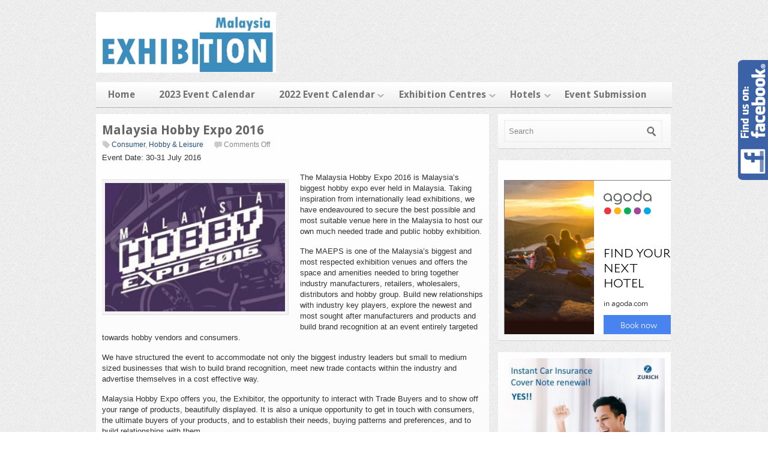

--- FILE ---
content_type: text/html; charset=UTF-8
request_url: https://www.exhibition.com.my/malaysia-hobby-expo-2016/
body_size: 17255
content:

<!DOCTYPE html>
<html lang="en">
<head>

<script>
  (function(i,s,o,g,r,a,m){i['GoogleAnalyticsObject']=r;i[r]=i[r]||function(){
  (i[r].q=i[r].q||[]).push(arguments)},i[r].l=1*new Date();a=s.createElement(o),
  m=s.getElementsByTagName(o)[0];a.async=1;a.src=g;m.parentNode.insertBefore(a,m)
  })(window,document,'script','https://www.google-analytics.com/analytics.js','ga');

  ga('create', 'UA-87769761-1', 'auto');
  ga('send', 'pageview');

</script>
<script data-ad-client="ca-pub-2311850788757543" async src="https://pagead2.googlesyndication.com/pagead/js/adsbygoogle.js"></script>
<meta charset="UTF-8" />
<meta name="google-site-verification" content="jTnST5NsGylnm5U1IMC0mH87xJeU3W-sd2_RG5dN53E" />
<meta name="propeller" content="811aad7f28b823be045998c8ce77d3aa">
<title>Malaysia Hobby Expo 2016 - Exhibitions &amp; Events in Malaysia</title>

<link rel="profile" href="http://gmpg.org/xfn/11" />
<link rel="stylesheet" href="https://www.exhibition.com.my/wp-content/themes/silverorchid/style.css" type="text/css" media="all"/>
<link rel="pingback" href="https://www.exhibition.com.my/xmlrpc.php" />

			<link rel="alternate" type="application/rss+xml" title="RSS 2.0" href="https://www.exhibition.com.my/feed/" />
	<meta name='robots' content='index, follow, max-image-preview:large, max-snippet:-1, max-video-preview:-1' />

	<!-- This site is optimized with the Yoast SEO plugin v20.2.1 - https://yoast.com/wordpress/plugins/seo/ -->
	<link rel="canonical" href="https://www.exhibition.com.my/malaysia-hobby-expo-2016/" />
	<meta property="og:locale" content="en_US" />
	<meta property="og:type" content="article" />
	<meta property="og:title" content="Malaysia Hobby Expo 2016 - Exhibitions &amp; Events in Malaysia" />
	<meta property="og:description" content="Event Date: 30-31 July 2016 The Malaysia Hobby Expo 2016 is Malaysia’s biggest hobby expo ever held in Malaysia. Taking inspiration from internationally lead exhibitions, we have endeavoured to secure the best possible and most suitable venue here in the Malaysia to host our own much needed trade and public hobby exhibition. The MAEPS is [&hellip;]" />
	<meta property="og:url" content="https://www.exhibition.com.my/malaysia-hobby-expo-2016/" />
	<meta property="og:site_name" content="Exhibitions &amp; Events in Malaysia" />
	<meta property="article:published_time" content="2016-04-27T04:57:35+00:00" />
	<meta property="og:image" content="https://www.exhibition.com.my/wp-content/uploads/2016/04/Hobbyexpo.jpg" />
	<meta property="og:image:width" content="304" />
	<meta property="og:image:height" content="217" />
	<meta property="og:image:type" content="image/jpeg" />
	<meta name="author" content="admin admin" />
	<meta name="twitter:label1" content="Written by" />
	<meta name="twitter:data1" content="admin admin" />
	<meta name="twitter:label2" content="Est. reading time" />
	<meta name="twitter:data2" content="2 minutes" />
	<script type="application/ld+json" class="yoast-schema-graph">{"@context":"https://schema.org","@graph":[{"@type":"WebPage","@id":"https://www.exhibition.com.my/malaysia-hobby-expo-2016/","url":"https://www.exhibition.com.my/malaysia-hobby-expo-2016/","name":"Malaysia Hobby Expo 2016 - Exhibitions &amp; Events in Malaysia","isPartOf":{"@id":"https://www.exhibition.com.my/#website"},"primaryImageOfPage":{"@id":"https://www.exhibition.com.my/malaysia-hobby-expo-2016/#primaryimage"},"image":{"@id":"https://www.exhibition.com.my/malaysia-hobby-expo-2016/#primaryimage"},"thumbnailUrl":"https://www.exhibition.com.my/wp-content/uploads/2016/04/Hobbyexpo.jpg","datePublished":"2016-04-27T04:57:35+00:00","dateModified":"2016-04-27T04:57:35+00:00","author":{"@id":"https://www.exhibition.com.my/#/schema/person/72158a6be1619962130547919ad02999"},"breadcrumb":{"@id":"https://www.exhibition.com.my/malaysia-hobby-expo-2016/#breadcrumb"},"inLanguage":"en","potentialAction":[{"@type":"ReadAction","target":["https://www.exhibition.com.my/malaysia-hobby-expo-2016/"]}]},{"@type":"ImageObject","inLanguage":"en","@id":"https://www.exhibition.com.my/malaysia-hobby-expo-2016/#primaryimage","url":"https://www.exhibition.com.my/wp-content/uploads/2016/04/Hobbyexpo.jpg","contentUrl":"https://www.exhibition.com.my/wp-content/uploads/2016/04/Hobbyexpo.jpg","width":304,"height":217},{"@type":"BreadcrumbList","@id":"https://www.exhibition.com.my/malaysia-hobby-expo-2016/#breadcrumb","itemListElement":[{"@type":"ListItem","position":1,"name":"Home","item":"https://www.exhibition.com.my/"},{"@type":"ListItem","position":2,"name":"Malaysia Hobby Expo 2016"}]},{"@type":"WebSite","@id":"https://www.exhibition.com.my/#website","url":"https://www.exhibition.com.my/","name":"Exhibitions &amp; Events in Malaysia","description":"For All Exhibitions &amp; Events taking place in Malaysia","potentialAction":[{"@type":"SearchAction","target":{"@type":"EntryPoint","urlTemplate":"https://www.exhibition.com.my/?s={search_term_string}"},"query-input":"required name=search_term_string"}],"inLanguage":"en"},{"@type":"Person","@id":"https://www.exhibition.com.my/#/schema/person/72158a6be1619962130547919ad02999","name":"admin admin","image":{"@type":"ImageObject","inLanguage":"en","@id":"https://www.exhibition.com.my/#/schema/person/image/","url":"https://secure.gravatar.com/avatar/e6e72138ce3b5ab72a2e0f23c3f88a2b?s=96&d=mm&r=g","contentUrl":"https://secure.gravatar.com/avatar/e6e72138ce3b5ab72a2e0f23c3f88a2b?s=96&d=mm&r=g","caption":"admin admin"},"url":"https://www.exhibition.com.my/author/admin-admin/"}]}</script>
	<!-- / Yoast SEO plugin. -->


<script type="text/javascript">
window._wpemojiSettings = {"baseUrl":"https:\/\/s.w.org\/images\/core\/emoji\/14.0.0\/72x72\/","ext":".png","svgUrl":"https:\/\/s.w.org\/images\/core\/emoji\/14.0.0\/svg\/","svgExt":".svg","source":{"concatemoji":"https:\/\/www.exhibition.com.my\/wp-includes\/js\/wp-emoji-release.min.js?ver=6.1.1"}};
/*! This file is auto-generated */
!function(e,a,t){var n,r,o,i=a.createElement("canvas"),p=i.getContext&&i.getContext("2d");function s(e,t){var a=String.fromCharCode,e=(p.clearRect(0,0,i.width,i.height),p.fillText(a.apply(this,e),0,0),i.toDataURL());return p.clearRect(0,0,i.width,i.height),p.fillText(a.apply(this,t),0,0),e===i.toDataURL()}function c(e){var t=a.createElement("script");t.src=e,t.defer=t.type="text/javascript",a.getElementsByTagName("head")[0].appendChild(t)}for(o=Array("flag","emoji"),t.supports={everything:!0,everythingExceptFlag:!0},r=0;r<o.length;r++)t.supports[o[r]]=function(e){if(p&&p.fillText)switch(p.textBaseline="top",p.font="600 32px Arial",e){case"flag":return s([127987,65039,8205,9895,65039],[127987,65039,8203,9895,65039])?!1:!s([55356,56826,55356,56819],[55356,56826,8203,55356,56819])&&!s([55356,57332,56128,56423,56128,56418,56128,56421,56128,56430,56128,56423,56128,56447],[55356,57332,8203,56128,56423,8203,56128,56418,8203,56128,56421,8203,56128,56430,8203,56128,56423,8203,56128,56447]);case"emoji":return!s([129777,127995,8205,129778,127999],[129777,127995,8203,129778,127999])}return!1}(o[r]),t.supports.everything=t.supports.everything&&t.supports[o[r]],"flag"!==o[r]&&(t.supports.everythingExceptFlag=t.supports.everythingExceptFlag&&t.supports[o[r]]);t.supports.everythingExceptFlag=t.supports.everythingExceptFlag&&!t.supports.flag,t.DOMReady=!1,t.readyCallback=function(){t.DOMReady=!0},t.supports.everything||(n=function(){t.readyCallback()},a.addEventListener?(a.addEventListener("DOMContentLoaded",n,!1),e.addEventListener("load",n,!1)):(e.attachEvent("onload",n),a.attachEvent("onreadystatechange",function(){"complete"===a.readyState&&t.readyCallback()})),(e=t.source||{}).concatemoji?c(e.concatemoji):e.wpemoji&&e.twemoji&&(c(e.twemoji),c(e.wpemoji)))}(window,document,window._wpemojiSettings);
</script>
<style type="text/css">
img.wp-smiley,
img.emoji {
	display: inline !important;
	border: none !important;
	box-shadow: none !important;
	height: 1em !important;
	width: 1em !important;
	margin: 0 0.07em !important;
	vertical-align: -0.1em !important;
	background: none !important;
	padding: 0 !important;
}
</style>
	<link rel='stylesheet' id='frontend.popup-css' href='https://www.exhibition.com.my/wp-content/plugins/popup-by-supsystic/modules/popup/css/frontend.popup.css?ver=1.10.17' type='text/css' media='all' />
<link rel='stylesheet' id='wp-block-library-css' href='https://www.exhibition.com.my/wp-includes/css/dist/block-library/style.min.css?ver=6.1.1' type='text/css' media='all' />
<link rel='stylesheet' id='classic-theme-styles-css' href='https://www.exhibition.com.my/wp-includes/css/classic-themes.min.css?ver=1' type='text/css' media='all' />
<style id='global-styles-inline-css' type='text/css'>
body{--wp--preset--color--black: #000000;--wp--preset--color--cyan-bluish-gray: #abb8c3;--wp--preset--color--white: #ffffff;--wp--preset--color--pale-pink: #f78da7;--wp--preset--color--vivid-red: #cf2e2e;--wp--preset--color--luminous-vivid-orange: #ff6900;--wp--preset--color--luminous-vivid-amber: #fcb900;--wp--preset--color--light-green-cyan: #7bdcb5;--wp--preset--color--vivid-green-cyan: #00d084;--wp--preset--color--pale-cyan-blue: #8ed1fc;--wp--preset--color--vivid-cyan-blue: #0693e3;--wp--preset--color--vivid-purple: #9b51e0;--wp--preset--gradient--vivid-cyan-blue-to-vivid-purple: linear-gradient(135deg,rgba(6,147,227,1) 0%,rgb(155,81,224) 100%);--wp--preset--gradient--light-green-cyan-to-vivid-green-cyan: linear-gradient(135deg,rgb(122,220,180) 0%,rgb(0,208,130) 100%);--wp--preset--gradient--luminous-vivid-amber-to-luminous-vivid-orange: linear-gradient(135deg,rgba(252,185,0,1) 0%,rgba(255,105,0,1) 100%);--wp--preset--gradient--luminous-vivid-orange-to-vivid-red: linear-gradient(135deg,rgba(255,105,0,1) 0%,rgb(207,46,46) 100%);--wp--preset--gradient--very-light-gray-to-cyan-bluish-gray: linear-gradient(135deg,rgb(238,238,238) 0%,rgb(169,184,195) 100%);--wp--preset--gradient--cool-to-warm-spectrum: linear-gradient(135deg,rgb(74,234,220) 0%,rgb(151,120,209) 20%,rgb(207,42,186) 40%,rgb(238,44,130) 60%,rgb(251,105,98) 80%,rgb(254,248,76) 100%);--wp--preset--gradient--blush-light-purple: linear-gradient(135deg,rgb(255,206,236) 0%,rgb(152,150,240) 100%);--wp--preset--gradient--blush-bordeaux: linear-gradient(135deg,rgb(254,205,165) 0%,rgb(254,45,45) 50%,rgb(107,0,62) 100%);--wp--preset--gradient--luminous-dusk: linear-gradient(135deg,rgb(255,203,112) 0%,rgb(199,81,192) 50%,rgb(65,88,208) 100%);--wp--preset--gradient--pale-ocean: linear-gradient(135deg,rgb(255,245,203) 0%,rgb(182,227,212) 50%,rgb(51,167,181) 100%);--wp--preset--gradient--electric-grass: linear-gradient(135deg,rgb(202,248,128) 0%,rgb(113,206,126) 100%);--wp--preset--gradient--midnight: linear-gradient(135deg,rgb(2,3,129) 0%,rgb(40,116,252) 100%);--wp--preset--duotone--dark-grayscale: url('#wp-duotone-dark-grayscale');--wp--preset--duotone--grayscale: url('#wp-duotone-grayscale');--wp--preset--duotone--purple-yellow: url('#wp-duotone-purple-yellow');--wp--preset--duotone--blue-red: url('#wp-duotone-blue-red');--wp--preset--duotone--midnight: url('#wp-duotone-midnight');--wp--preset--duotone--magenta-yellow: url('#wp-duotone-magenta-yellow');--wp--preset--duotone--purple-green: url('#wp-duotone-purple-green');--wp--preset--duotone--blue-orange: url('#wp-duotone-blue-orange');--wp--preset--font-size--small: 13px;--wp--preset--font-size--medium: 20px;--wp--preset--font-size--large: 36px;--wp--preset--font-size--x-large: 42px;--wp--preset--spacing--20: 0.44rem;--wp--preset--spacing--30: 0.67rem;--wp--preset--spacing--40: 1rem;--wp--preset--spacing--50: 1.5rem;--wp--preset--spacing--60: 2.25rem;--wp--preset--spacing--70: 3.38rem;--wp--preset--spacing--80: 5.06rem;}:where(.is-layout-flex){gap: 0.5em;}body .is-layout-flow > .alignleft{float: left;margin-inline-start: 0;margin-inline-end: 2em;}body .is-layout-flow > .alignright{float: right;margin-inline-start: 2em;margin-inline-end: 0;}body .is-layout-flow > .aligncenter{margin-left: auto !important;margin-right: auto !important;}body .is-layout-constrained > .alignleft{float: left;margin-inline-start: 0;margin-inline-end: 2em;}body .is-layout-constrained > .alignright{float: right;margin-inline-start: 2em;margin-inline-end: 0;}body .is-layout-constrained > .aligncenter{margin-left: auto !important;margin-right: auto !important;}body .is-layout-constrained > :where(:not(.alignleft):not(.alignright):not(.alignfull)){max-width: var(--wp--style--global--content-size);margin-left: auto !important;margin-right: auto !important;}body .is-layout-constrained > .alignwide{max-width: var(--wp--style--global--wide-size);}body .is-layout-flex{display: flex;}body .is-layout-flex{flex-wrap: wrap;align-items: center;}body .is-layout-flex > *{margin: 0;}:where(.wp-block-columns.is-layout-flex){gap: 2em;}.has-black-color{color: var(--wp--preset--color--black) !important;}.has-cyan-bluish-gray-color{color: var(--wp--preset--color--cyan-bluish-gray) !important;}.has-white-color{color: var(--wp--preset--color--white) !important;}.has-pale-pink-color{color: var(--wp--preset--color--pale-pink) !important;}.has-vivid-red-color{color: var(--wp--preset--color--vivid-red) !important;}.has-luminous-vivid-orange-color{color: var(--wp--preset--color--luminous-vivid-orange) !important;}.has-luminous-vivid-amber-color{color: var(--wp--preset--color--luminous-vivid-amber) !important;}.has-light-green-cyan-color{color: var(--wp--preset--color--light-green-cyan) !important;}.has-vivid-green-cyan-color{color: var(--wp--preset--color--vivid-green-cyan) !important;}.has-pale-cyan-blue-color{color: var(--wp--preset--color--pale-cyan-blue) !important;}.has-vivid-cyan-blue-color{color: var(--wp--preset--color--vivid-cyan-blue) !important;}.has-vivid-purple-color{color: var(--wp--preset--color--vivid-purple) !important;}.has-black-background-color{background-color: var(--wp--preset--color--black) !important;}.has-cyan-bluish-gray-background-color{background-color: var(--wp--preset--color--cyan-bluish-gray) !important;}.has-white-background-color{background-color: var(--wp--preset--color--white) !important;}.has-pale-pink-background-color{background-color: var(--wp--preset--color--pale-pink) !important;}.has-vivid-red-background-color{background-color: var(--wp--preset--color--vivid-red) !important;}.has-luminous-vivid-orange-background-color{background-color: var(--wp--preset--color--luminous-vivid-orange) !important;}.has-luminous-vivid-amber-background-color{background-color: var(--wp--preset--color--luminous-vivid-amber) !important;}.has-light-green-cyan-background-color{background-color: var(--wp--preset--color--light-green-cyan) !important;}.has-vivid-green-cyan-background-color{background-color: var(--wp--preset--color--vivid-green-cyan) !important;}.has-pale-cyan-blue-background-color{background-color: var(--wp--preset--color--pale-cyan-blue) !important;}.has-vivid-cyan-blue-background-color{background-color: var(--wp--preset--color--vivid-cyan-blue) !important;}.has-vivid-purple-background-color{background-color: var(--wp--preset--color--vivid-purple) !important;}.has-black-border-color{border-color: var(--wp--preset--color--black) !important;}.has-cyan-bluish-gray-border-color{border-color: var(--wp--preset--color--cyan-bluish-gray) !important;}.has-white-border-color{border-color: var(--wp--preset--color--white) !important;}.has-pale-pink-border-color{border-color: var(--wp--preset--color--pale-pink) !important;}.has-vivid-red-border-color{border-color: var(--wp--preset--color--vivid-red) !important;}.has-luminous-vivid-orange-border-color{border-color: var(--wp--preset--color--luminous-vivid-orange) !important;}.has-luminous-vivid-amber-border-color{border-color: var(--wp--preset--color--luminous-vivid-amber) !important;}.has-light-green-cyan-border-color{border-color: var(--wp--preset--color--light-green-cyan) !important;}.has-vivid-green-cyan-border-color{border-color: var(--wp--preset--color--vivid-green-cyan) !important;}.has-pale-cyan-blue-border-color{border-color: var(--wp--preset--color--pale-cyan-blue) !important;}.has-vivid-cyan-blue-border-color{border-color: var(--wp--preset--color--vivid-cyan-blue) !important;}.has-vivid-purple-border-color{border-color: var(--wp--preset--color--vivid-purple) !important;}.has-vivid-cyan-blue-to-vivid-purple-gradient-background{background: var(--wp--preset--gradient--vivid-cyan-blue-to-vivid-purple) !important;}.has-light-green-cyan-to-vivid-green-cyan-gradient-background{background: var(--wp--preset--gradient--light-green-cyan-to-vivid-green-cyan) !important;}.has-luminous-vivid-amber-to-luminous-vivid-orange-gradient-background{background: var(--wp--preset--gradient--luminous-vivid-amber-to-luminous-vivid-orange) !important;}.has-luminous-vivid-orange-to-vivid-red-gradient-background{background: var(--wp--preset--gradient--luminous-vivid-orange-to-vivid-red) !important;}.has-very-light-gray-to-cyan-bluish-gray-gradient-background{background: var(--wp--preset--gradient--very-light-gray-to-cyan-bluish-gray) !important;}.has-cool-to-warm-spectrum-gradient-background{background: var(--wp--preset--gradient--cool-to-warm-spectrum) !important;}.has-blush-light-purple-gradient-background{background: var(--wp--preset--gradient--blush-light-purple) !important;}.has-blush-bordeaux-gradient-background{background: var(--wp--preset--gradient--blush-bordeaux) !important;}.has-luminous-dusk-gradient-background{background: var(--wp--preset--gradient--luminous-dusk) !important;}.has-pale-ocean-gradient-background{background: var(--wp--preset--gradient--pale-ocean) !important;}.has-electric-grass-gradient-background{background: var(--wp--preset--gradient--electric-grass) !important;}.has-midnight-gradient-background{background: var(--wp--preset--gradient--midnight) !important;}.has-small-font-size{font-size: var(--wp--preset--font-size--small) !important;}.has-medium-font-size{font-size: var(--wp--preset--font-size--medium) !important;}.has-large-font-size{font-size: var(--wp--preset--font-size--large) !important;}.has-x-large-font-size{font-size: var(--wp--preset--font-size--x-large) !important;}
.wp-block-navigation a:where(:not(.wp-element-button)){color: inherit;}
:where(.wp-block-columns.is-layout-flex){gap: 2em;}
.wp-block-pullquote{font-size: 1.5em;line-height: 1.6;}
</style>
<link rel='stylesheet' id='google_fonts-css' href='http://fonts.googleapis.com/css?family=Droid+Sans%3A400%2C700&#038;ver=6.1.1' type='text/css' media='all' />
<script type='text/javascript' src='https://www.exhibition.com.my/wp-includes/js/jquery/jquery.min.js?ver=3.6.1' id='jquery-core-js'></script>
<script type='text/javascript' src='https://www.exhibition.com.my/wp-includes/js/jquery/jquery-migrate.min.js?ver=3.3.2' id='jquery-migrate-js'></script>
<script type='text/javascript' src='https://www.exhibition.com.my/wp-content/plugins/popup-by-supsystic/js/common.min.js?ver=1.10.17' id='commonPps-js'></script>
<script type='text/javascript' id='corePps-js-extra'>
/* <![CDATA[ */
var PPS_DATA = {"siteUrl":"https:\/\/www.exhibition.com.my\/","imgPath":"https:\/\/www.exhibition.com.my\/wp-content\/plugins\/popup-by-supsystic\/img\/","cssPath":"https:\/\/www.exhibition.com.my\/wp-content\/plugins\/popup-by-supsystic\/css\/","loader":"https:\/\/www.exhibition.com.my\/wp-content\/plugins\/popup-by-supsystic\/img\/loading.gif","close":"https:\/\/www.exhibition.com.my\/wp-content\/plugins\/popup-by-supsystic\/img\/cross.gif","ajaxurl":"https:\/\/www.exhibition.com.my\/wp-admin\/admin-ajax.php","options":{"add_love_link":"0","disable_autosave":"0","love_link_html":"<a title=\"WordPress PopUp Plugin\" style=\"color: #26bfc1 !important; font-size: 9px; position: absolute; bottom: 15px; right: 15px;\" href=\"https:\/\/supsystic.com\/plugins\/popup-plugin\/?utm_source=plugin&utm_medium=love_link&utm_campaign=popup\" target=\"_blank\">WordPress PopUp Plugin<\/a>"},"PPS_CODE":"pps","jsPath":"https:\/\/www.exhibition.com.my\/wp-content\/plugins\/popup-by-supsystic\/js\/"};
/* ]]> */
</script>
<script type='text/javascript' src='https://www.exhibition.com.my/wp-content/plugins/popup-by-supsystic/js/core.min.js?ver=1.10.17' id='corePps-js'></script>
<script type='text/javascript' id='frontend.popup-js-extra'>
/* <![CDATA[ */
var ppsPopups = [{"id":"100","label":"\"LIKE\" our FB to get regular update","active":"1","original_id":"4","params":{"main":{"show_on":"page_load","show_on_page_load_enb_delay":"1","show_on_page_load_delay":"20","show_on_click_on_el_delay":"0","show_on_scroll_window_delay":"0","show_on_scroll_window_perc_scroll":"0","show_on_link_follow_delay":"0","close_on":"overlay_click","show_pages":"all","show_time_from":"12:00am","show_time_to":"12:00am","show_date_from":"","show_date_to":"","show_to":"first_time_visit","show_to_first_time_visit_days":"5","show_to_until_make_action_days":"3","count_times_num":"1","count_times_mes":"hour","hide_for_devices_show":"0","hide_for_post_types_show":"0","hide_for_ips_show":"0","hide_for_ips":"","hide_for_countries_show":"0","hide_for_languages_show":"0","hide_search_engines_show":"0","hide_preg_url_show":"0","hide_preg_url":"","hide_for_user_roles_show":"0"},"tpl":{"width":"400","width_measure":"px","height":"500","height_measure":"px","fb_like_opts":{"href":"https:\/\/www.facebook.com\/exhibitioncommy\/","colorscheme":"dark","header":"1","show_border":"1","show_faces":"1"},"fb_enb_label":"1","bg_overlay_opacity":"0.5","bg_overlay_type":"color","bg_overlay_color":"#000","bg_overlay_img":"","bg_overlay_img_pos":"stretch","bg_type_0":"color","bg_img_0":"","bg_color_0":"#ffffff","responsive_mode":"def","reidrect_on_close":"","close_btn":"while_close","layered_pos":"","anim_key":"none","anim_duration":1,"stat_ga_code":"","sub_fields":{"email":{"label":"E-Mail","html":"text","enb":true,"mandatory":true,"name":"email"},"name":{"label":"Name","html":"text","enb":false,"name":"name"}},"reg_fields":{"name":{"label":"Name","html":"text","enb":1,"name":"name"},"email":{"label":"E-Mail","html":"text","enb":true,"mandatory":true,"name":"email"}}},"opts_attrs":{"bg_number":"1","txt_block_number":"0"}},"img_preview":"facebook-like.jpg","show_on":"1","show_to":"2","show_pages":"1","type_id":"2","views":"168010","unique_views":"164207","actions":"18562","date_created":"2015-01-17 01:35:51","sort_order":"0","show_in_admin_area":"0","img_preview_url":"https:\/\/www.exhibition.com.my\/wp-content\/plugins\/popup-by-supsystic\/assets\/popup\/img\/preview\/facebook-like.jpg","view_id":"100_169251","type":"fb_like","rendered_html":"<span style=\"display: none;\" id=\"ppsPopupStylesHidden_100_169251\">#ppsPopupShell_100_169251 {\n\twidth: 400px;\n  \t\/*height: 500px;*\/  \tbackground-color: #ffffff;}\n#ppsPopupShell_100_169251 .ppsPopupClose {\n\tz-index: 99;\n}\n#ppsPopupShell_100_169251 .ppsPopupClose:hover {\n\topacity: 0.8;\n}\n#ppsPopupShell_100_169251 .ppsPopupClose { position:absolute;background-image:url(\"https:\/\/www.exhibition.com.my\/wp-content\/plugins\/popup-by-supsystic\/modules\/popup\/img\/assets\/close_btns\/while_close.png\");background-repeat:no-repeat;top:15px;right:15px;width:20px;height:19px; }<\/span><div id=\"ppsPopupShell_100_169251\" class=\"ppsPopupShell ppsPopupFbLikeShell\">\n\t<a href=\"#\" class=\"ppsPopupClose\"><\/a>\n  \t<div>\"LIKE\" our FB to get regular update<\/div><div id=\"fb-root\"><\/div>\n\t\t<script>(function(d, s, id) {\n\t\t  var js, fjs = d.getElementsByTagName(s)[0];\n\t\t  if (d.getElementById(id)) return;\n\t\t  js = d.createElement(s); js.id = id;\n\t\t  js.src = \"\/\/connect.facebook.net\/en\/sdk.js#xfbml=1&version=v2.5&appId=1612081092370131\";\n\t\t  fjs.parentNode.insertBefore(js, fjs);\n\t\t}(document, 'script', 'facebook-jssdk'));<\/script><div class=\"fb-page fb_iframe_widget\" data-href=\"https:\/\/www.facebook.com\/exhibitioncommy\/\" data-tabs=\"\" data-hide-cover=\"false\" data-show-facepile=\"false\" data-hide-cta=\"false\" data-small-header=\"false\" data-adapt-container-width=\"false\" data-width=\"400\" data-height=\"500\"><\/div>\n<\/div>","connect_hash":"deb92a6c9b95e667dcb2286efd448dab"}];
/* ]]> */
</script>
<script type='text/javascript' src='https://www.exhibition.com.my/wp-content/plugins/popup-by-supsystic/modules/popup/js/frontend.popup.js?ver=1.10.17' id='frontend.popup-js'></script>
<script type='text/javascript' src='https://www.exhibition.com.my/wp-includes/js/jquery/ui/core.min.js?ver=1.13.2' id='jquery-ui-core-js'></script>
<script type='text/javascript' src='https://www.exhibition.com.my/wp-includes/js/jquery/ui/tabs.min.js?ver=1.13.2' id='jquery-ui-tabs-js'></script>
<script type='text/javascript' src='https://www.exhibition.com.my/wp-content/themes/silverorchid/js/jquery-ui-tabs-rotate.js?ver=6.1.1' id='jquery-ui-tabs-rotate-js'></script>
<script type='text/javascript' src='https://www.exhibition.com.my/wp-content/themes/silverorchid/js/gazpo_custom.js?ver=6.1.1' id='gazpo_custom-js'></script>
<script type='text/javascript' src='https://www.exhibition.com.my/wp-content/themes/silverorchid/js/jcarousellite_1.0.1.min.js?ver=1.0.1' id='jcarousellite-js'></script>
<link rel="https://api.w.org/" href="https://www.exhibition.com.my/wp-json/" /><link rel="alternate" type="application/json" href="https://www.exhibition.com.my/wp-json/wp/v2/posts/640" /><link rel="EditURI" type="application/rsd+xml" title="RSD" href="https://www.exhibition.com.my/xmlrpc.php?rsd" />
<link rel="wlwmanifest" type="application/wlwmanifest+xml" href="https://www.exhibition.com.my/wp-includes/wlwmanifest.xml" />
<meta name="generator" content="WordPress 6.1.1" />
<link rel='shortlink' href='https://www.exhibition.com.my/?p=640' />
<link rel="alternate" type="application/json+oembed" href="https://www.exhibition.com.my/wp-json/oembed/1.0/embed?url=https%3A%2F%2Fwww.exhibition.com.my%2Fmalaysia-hobby-expo-2016%2F" />
<link rel="alternate" type="text/xml+oembed" href="https://www.exhibition.com.my/wp-json/oembed/1.0/embed?url=https%3A%2F%2Fwww.exhibition.com.my%2Fmalaysia-hobby-expo-2016%2F&#038;format=xml" />
<div id="fb-root"></div>
		<script>(function(d, s, id) {
			var js, fjs = d.getElementsByTagName(s)[0];
			if (d.getElementById(id)) return;
			js = d.createElement(s); js.id = id;
			js.src = "//connect.facebook.net/en_US/all.js#xfbml=1&appId=151720698324016&version=v2.0";
			fjs.parentNode.insertBefore(js, fjs);
		}(document, 'script', 'facebook-jssdk'));</script>  	<!--=================================================================================
  			Facebook Comment box header script
  			plugin url: http://plugin.rayhan.info/facebook-comment-box/
  	=================================================================================-->
  	<meta property="fb:app_id" content="426553644118414" />
	<div id="fb-root"></div>
	<script>(function(d, s, id) {
	  var js, fjs = d.getElementsByTagName(s)[0];
	  if (d.getElementById(id)) return;
	  js = d.createElement(s); js.id = id;
	  js.src = "//connect.facebook.net/en_GB/sdk.js#xfbml=1&version=v2.5&appId=426553644118414";
	  fjs.parentNode.insertBefore(js, fjs);
	}(document, 'script', 'facebook-jssdk'));

	</script>
	<!-- Facebook comment box style -->
	<style>
		.fbcb_leave_cmnt_label{
			padding: 15px;
			font-weight: bold;
			font-size: 35px;
			text-align: center;
			color: #000;
		}
		.fbcb_container{
			padding: ;
			background-color: ;
			background-image: url();
			background-repeat: repeat;
			background-position: top center;
			background-attachment: scroll;
			background-size: auto;
		}
		.fb-comments{
			padding: ;
			background-color: ;
			background-image: url();
			background-repeat: repeat;
			background-position: top center;
			background-attachment: scroll;
			background-size: auto;
		}
	</style>
	<!--
			Facebook Comment Box
	=================================================================================-->

  	
<!-- BEGIN recaptcha, injected by plugin wp-recaptcha-integration  -->

<!-- END recaptcha -->
</head>
<body class="post-template-default single single-post postid-640 single-format-standard">

<div id="wrapper">	
	<div id="gazpo-header">
		<!-- site logo and description -->
		<div class="logo">
					
			<a href="https://www.exhibition.com.my" title="Exhibitions &amp; Events in Malaysia">
				<img src="http://www.exhibition.com.my/wp-content/uploads/2015/02/exhibition-logo1.jpg" alt="Exhibitions &amp; Events in Malaysia" />
			</a>
			
			
		</div>	<!-- /logo -->	
		
		<!-- header 468x60px ad -->
				
	</div>
	
	<!-- header menu -->
	<div id="gazpo-nav">
		
		
		<div class="main-menu"><ul id="menu-menu-1" class="menu"><li id="menu-item-344" class="menu-item menu-item-type-custom menu-item-object-custom menu-item-home menu-item-344"><a href="http://www.exhibition.com.my/">Home</a></li>
<li id="menu-item-1847" class="menu-item menu-item-type-post_type menu-item-object-page menu-item-1847"><a href="https://www.exhibition.com.my/2023-event-calendar/">2023 Event Calendar</a></li>
<li id="menu-item-1777" class="menu-item menu-item-type-post_type menu-item-object-page menu-item-has-children menu-item-1777"><a href="https://www.exhibition.com.my/2022-event-calendar/">2022 Event Calendar</a>
<ul class="sub-menu">
	<li id="menu-item-1794" class="menu-item menu-item-type-post_type menu-item-object-page menu-item-1794"><a href="https://www.exhibition.com.my/2022-event-calendar/march-2022/">March 2022</a></li>
	<li id="menu-item-1812" class="menu-item menu-item-type-post_type menu-item-object-page menu-item-1812"><a href="https://www.exhibition.com.my/july-2022/">July 2022</a></li>
	<li id="menu-item-1823" class="menu-item menu-item-type-post_type menu-item-object-page menu-item-1823"><a href="https://www.exhibition.com.my/august-2022/">August 2022</a></li>
	<li id="menu-item-1788" class="menu-item menu-item-type-post_type menu-item-object-page menu-item-1788"><a href="https://www.exhibition.com.my/2022-event-calendar/september-2022/">September 2022</a></li>
	<li id="menu-item-1820" class="menu-item menu-item-type-post_type menu-item-object-page menu-item-1820"><a href="https://www.exhibition.com.my/october-2022/">October 2022</a></li>
</ul>
</li>
<li id="menu-item-357" class="menu-item menu-item-type-post_type menu-item-object-page menu-item-has-children menu-item-357"><a href="https://www.exhibition.com.my/exhibition-centres/">Exhibition Centres</a>
<ul class="sub-menu">
	<li id="menu-item-358" class="menu-item menu-item-type-post_type menu-item-object-page menu-item-358"><a href="https://www.exhibition.com.my/exhibition-centres/kuala-lumpur-convention-centre/">KUALA LUMPUR CONVENTION CENTRE</a></li>
	<li id="menu-item-359" class="menu-item menu-item-type-post_type menu-item-object-page menu-item-359"><a href="https://www.exhibition.com.my/exhibition-centres/mid-valley-exhibition-centre-mvec/">Mid Valley Exhibition Centre (MVEC)</a></li>
	<li id="menu-item-360" class="menu-item menu-item-type-post_type menu-item-object-page menu-item-360"><a href="https://www.exhibition.com.my/exhibition-centres/putra-world-trade-centre-kl/">Putra World Trade Centre KL</a></li>
	<li id="menu-item-361" class="menu-item menu-item-type-post_type menu-item-object-page menu-item-361"><a href="https://www.exhibition.com.my/exhibition-centres/putrajaya-international-convention-centre-picc/">PUTRAJAYA International Convention Centre (PICC)</a></li>
	<li id="menu-item-501" class="menu-item menu-item-type-post_type menu-item-object-page menu-item-501"><a href="https://www.exhibition.com.my/exhibition-centres/setia-city-convention-centre/">Setia City Convention Centre</a></li>
	<li id="menu-item-658" class="menu-item menu-item-type-post_type menu-item-object-page menu-item-658"><a href="https://www.exhibition.com.my/exhibition-centres/matrade-exhibition-convention-center-mecc/">Matrade Exhibition &#038; Convention Center (MECC)</a></li>
	<li id="menu-item-1330" class="menu-item menu-item-type-post_type menu-item-object-page menu-item-1330"><a href="https://www.exhibition.com.my/exhibition-centres/malaysia-international-trade-exhibition-centre/">The Malaysia International Trade and Exhibition Centre</a></li>
</ul>
</li>
<li id="menu-item-362" class="menu-item menu-item-type-post_type menu-item-object-page menu-item-has-children menu-item-362"><a href="https://www.exhibition.com.my/hotels/">Hotels</a>
<ul class="sub-menu">
	<li id="menu-item-363" class="menu-item menu-item-type-post_type menu-item-object-page menu-item-363"><a href="https://www.exhibition.com.my/hotels/ancasa-hotel-spa-kuala-lumpur/">Ancasa Hotel &#038; Spa, Kuala Lumpur</a></li>
	<li id="menu-item-364" class="menu-item menu-item-type-post_type menu-item-object-page menu-item-364"><a href="https://www.exhibition.com.my/hotels/grand-seasons-hotel/">Grand Seasons Hotel</a></li>
	<li id="menu-item-365" class="menu-item menu-item-type-post_type menu-item-object-page menu-item-365"><a href="https://www.exhibition.com.my/hotels/mandarin-oriental-kuala-lumpur/">Mandarin Oriental Kuala Lumpur</a></li>
	<li id="menu-item-366" class="menu-item menu-item-type-post_type menu-item-object-page menu-item-366"><a href="https://www.exhibition.com.my/hotels/seri-pacific-hotel/">Seri Pacific Hotel</a></li>
	<li id="menu-item-367" class="menu-item menu-item-type-post_type menu-item-object-page menu-item-367"><a href="https://www.exhibition.com.my/hotels/sunway-putra-hotel-kuala-lumpur/">Sunway Putra Hotel Kuala Lumpur</a></li>
	<li id="menu-item-368" class="menu-item menu-item-type-post_type menu-item-object-page menu-item-368"><a href="https://www.exhibition.com.my/hotels/impiana-klcc-hotel-spa/">The Impiana KLCC Hotel &#038; Spa</a></li>
	<li id="menu-item-369" class="menu-item menu-item-type-post_type menu-item-object-page menu-item-369"><a href="https://www.exhibition.com.my/hotels/traders-hotel-kuala-lumpur/">Traders Hotel Kuala Lumpur</a></li>
	<li id="menu-item-370" class="menu-item menu-item-type-post_type menu-item-object-page menu-item-370"><a href="https://www.exhibition.com.my/hotels/vistana-hotel-kuala-lumpur/">Vistana Hotel Kuala Lumpur</a></li>
</ul>
</li>
<li id="menu-item-1270" class="menu-item menu-item-type-post_type menu-item-object-page menu-item-1270"><a href="https://www.exhibition.com.my/event-submission/">Event Submission</a></li>
</ul></div>	<script async src="//pagead2.googlesyndication.com/pagead/js/adsbygoogle.js"></script>

	</div>
	
	<div id="content-container">
<!-- Exhibition Top -->

</script>	<div id="content">
		            <div id="post-640" class="post-640 post type-post status-publish format-standard has-post-thumbnail hentry category-consumer category-hobby-leisure">
                <h2>Malaysia Hobby Expo 2016</h2>
				<div class="post-meta">
					<span class="info">
						
						<span class="category"><a href="https://www.exhibition.com.my/category/consumer/" rel="category tag">Consumer</a>, <a href="https://www.exhibition.com.my/category/consumer/hobby-leisure/" rel="category tag">Hobby &amp; Leisure</a></span> 
						<span class="comments"><span>Comments Off<span class="screen-reader-text"> on Malaysia Hobby Expo 2016</span></span></span>	
					</span>								
				</div> <!-- /post-meta -->
				
				<div class="entry">						
					<p>Event Date: 30-31 July 2016</p>
<p><a href="http://www.exhibition.com.my/wp-content/uploads/2016/04/Hobbyexpo.jpg"><img decoding="async" class="alignleft size-medium wp-image-641" src="http://www.exhibition.com.my/wp-content/uploads/2016/04/Hobbyexpo-300x214.jpg" alt="Hobbyexpo" width="300" height="214" srcset="https://www.exhibition.com.my/wp-content/uploads/2016/04/Hobbyexpo-300x214.jpg 300w, https://www.exhibition.com.my/wp-content/uploads/2016/04/Hobbyexpo-70x50.jpg 70w, https://www.exhibition.com.my/wp-content/uploads/2016/04/Hobbyexpo.jpg 304w" sizes="(max-width: 300px) 100vw, 300px" /></a>The Malaysia Hobby Expo 2016 is Malaysia’s biggest hobby expo ever held in Malaysia. Taking inspiration from internationally lead exhibitions, we have endeavoured to secure the best possible and most suitable venue here in the Malaysia to host our own much needed trade and public hobby exhibition.</p>
<p>The MAEPS is one of the Malaysia’s biggest and most respected exhibition venues and offers the space and amenities needed to bring together industry manufacturers, retailers, wholesalers, distributors and hobby group. Build new relationships with industry key players, explore the newest and most sought after manufacturers and products and build brand recognition at an event entirely targeted towards hobby vendors and consumers.</p>
<p>We have structured the event to accommodate not only the biggest industry leaders but small to medium sized businesses that wish to build brand recognition, meet new trade contacts within the industry and advertise themselves in a cost effective way.</p>
<p>Malaysia Hobby Expo offers you, the Exhibitor, the opportunity to interact with Trade Buyers and to show off your range of products, beautifully displayed. It is also a unique opportunity to get in touch with consumers, the ultimate buyers of your products, and to establish their needs, buying patterns and preferences, and to build relationships with them.</p>
<p>Exhibiting with us can generate sales leads, achieve direct sales and build brand awareness, but exhibitions provide more than sales and marketing opportunities. They bring together thousands of people who are involved in your business in some way, including suppliers, media, purchase influencers, and consultants.</p>
<p>We have a variety of different sized exhibition spaces and sponsorship packages to suit every vendor’s needs.</p>
<p>By exhibiting your brand and business with us you have the opportunity to:<br />
1. Expand your customer base<br />
2. Build valuable brand recognition<br />
3. Meet new trade contacts<br />
4. Profit from selling direct to consumers on the day<br />
5. Promote your product and brand to thousands of targeted consumers<br />
6. Continue exposure with the use of sponsorship packages</p>
<p>Event Date: 30-31 July 2016</p>
<p>Venue: Malaysia Agro Exposition Park, Serdang</p>
<div class="fbcb_container" align="left" style="background-color:;padding:15px;"
			>
		<h3 class="fbcb_leave_cmnt_label">Leave a comment</h3>
			<div 
				class="fb-comments"
				colorscheme="light"
				data-width="550px"
				data-href="https://www.exhibition.com.my/malaysia-hobby-expo-2016/" 
				data-numposts="5"

				></div>
			</div>				</div> <!-- entry -->   

				<div class="post-tags">
					  
				</div>
				
				<div class="post-nav">
					<div class="previous"><a href="https://www.exhibition.com.my/franchise-international-malaysia-2016/" rel="prev"><span class="meta-nav">&larr;</span> Franchise International Malaysia 2016</a></div>
					<div class="next"><a href="https://www.exhibition.com.my/ieee-icc-2016/" rel="next">IEEE ICC 2016 <span class="meta-nav">&rarr;</span></a></div>
				</div><!-- /page links -->
<script async src="//pagead2.googlesyndication.com/pagead/js/adsbygoogle.js"></script>
<ins class="adsbygoogle"
     style="display:block"
     data-ad-format="autorelaxed"
     data-ad-client="ca-pub-2311850788757543"
     data-ad-slot="4068304473"></ins>
<script>
     (adsbygoogle = window.adsbygoogle || []).push({});
</script>		
            </div><!-- /post --> 
			
		 
<div id="comments">
	
		
		
		<p class="nocomments">Comments are closed.</p>

						
		
	
</div>		
		
		
	</div>	<!-- /content -->
	
 
<div id = "sidebar">
	<div id="search-2" class="widget widget_search"> 
<form method="get" id="searchform" action="https://www.exhibition.com.my/">
	<div>
		<input class="searchfield" type="text" value="Search" name="s" id="s" onfocus="if (this.value == 'Search') {this.value = '';}" onblur="if (this.value == '') {this.value = 'Search';}" />
	</div>
</form>
</div><div id="custom_html-4" class="widget_text widget widget_custom_html"><div class="textwidget custom-html-widget"><div id="adgshp-1016400030"></div>
<script type="text/javascript" src="//cdn0.agoda.net/images/sherpa/js/init-dynamic_v8.min.js"></script><script type="text/javascript">
var stg = new Object(); stg.crt="6824284343044";stg.version="1.05"; stg.id=stg.name="adgshp-1016400030"; stg.Width="280px"; stg.Height="280px";stg.RefKey="jOUIKzlP9iIJKcEJiqOTXA==";stg.AutoScrollSpeed=3000;stg.AutoScrollToggle=true;stg.SearchboxShow=false;stg.DiscountedOnly=true;stg.Layout="squaredynamic"; stg.Language="en-us";stg.ApiKey="7ca32be3-73b6-4ab8-8362-fcacfc23e887";stg.Cid="1737896";  stg.City="16928";stg.Currency="MYR";stg.OverideConf=false; new AgdDynamic('adgshp-1016400030').initialize(stg);
</script>
</div></div><div id="media_image-2" class="widget widget_media_image"><a href="https://eins.zurich.com.my/zmotor/insurance/Agent?Token=8C5F9A6A-F040-4D10-B927-C6E7E0C74ACA" target="_blank" rel="noopener"><img width="300" height="300" src="https://www.exhibition.com.my/wp-content/uploads/2020/06/Instant-Zurich-Car-Insurance-300x300.jpg" class="image wp-image-1741  attachment-medium size-medium" alt="" decoding="async" loading="lazy" style="max-width: 100%; height: auto;" srcset="https://www.exhibition.com.my/wp-content/uploads/2020/06/Instant-Zurich-Car-Insurance-300x300.jpg 300w, https://www.exhibition.com.my/wp-content/uploads/2020/06/Instant-Zurich-Car-Insurance-150x150.jpg 150w, https://www.exhibition.com.my/wp-content/uploads/2020/06/Instant-Zurich-Car-Insurance.jpg 540w" sizes="(max-width: 300px) 100vw, 300px" /></a></div><div id="media_image-3" class="widget widget_media_image"><a href="https://www.fireinsurance.com.my/buy-fire-insurance-online/" target="_blank" rel="noopener"><img width="300" height="300" src="https://www.exhibition.com.my/wp-content/uploads/2021/10/Fire-Insurance-ads-300x300.png" class="image wp-image-1772  attachment-medium size-medium" alt="" decoding="async" loading="lazy" style="max-width: 100%; height: auto;" srcset="https://www.exhibition.com.my/wp-content/uploads/2021/10/Fire-Insurance-ads-300x300.png 300w, https://www.exhibition.com.my/wp-content/uploads/2021/10/Fire-Insurance-ads-150x150.png 150w, https://www.exhibition.com.my/wp-content/uploads/2021/10/Fire-Insurance-ads.png 500w" sizes="(max-width: 300px) 100vw, 300px" /></a></div>
		<div id="recent-posts-2" class="widget widget_recent_entries">
		<h4>Coming Exhibitions &#038; Events</h4>
		<ul>
											<li>
					<a href="https://www.exhibition.com.my/malaysia-career-training-fair-2022-2/">Malaysia Career &#038; Training Fair 2022</a>
									</li>
											<li>
					<a href="https://www.exhibition.com.my/matta-fair-2022/">Matta Fair 2022</a>
									</li>
											<li>
					<a href="https://www.exhibition.com.my/ises-2022/">ISES 2022</a>
									</li>
											<li>
					<a href="https://www.exhibition.com.my/selangor-international-business-summit-2022/">Selangor International Business Summit 2022</a>
									</li>
											<li>
					<a href="https://www.exhibition.com.my/mirf-2022/">MIRF 2022</a>
									</li>
											<li>
					<a href="https://www.exhibition.com.my/malaysia-career-training-fair-2022/">Malaysia Career &#038; Training Fair 2022</a>
									</li>
											<li>
					<a href="https://www.exhibition.com.my/marvex-2022/">MARVEX 2022</a>
									</li>
											<li>
					<a href="https://www.exhibition.com.my/engineer-2022/">Engineer 2022</a>
									</li>
											<li>
					<a href="https://www.exhibition.com.my/agri-malaysia-2022/">Agri Malaysia 2022</a>
									</li>
											<li>
					<a href="https://www.exhibition.com.my/ibe-international-beauty-expo/">IBE International Beauty Expo</a>
									</li>
					</ul>

		</div><div id="categories-2" class="widget widget_categories"><h4>Events Categories</h4>
			<ul>
					<li class="cat-item cat-item-145"><a href="https://www.exhibition.com.my/category/industrial/aero-space/">Aero Space / Marine</a>
</li>
	<li class="cat-item cat-item-51"><a href="https://www.exhibition.com.my/category/industrial/agri-aqua-culture/">Agri &amp; Aqua Culture</a>
</li>
	<li class="cat-item cat-item-40"><a href="https://www.exhibition.com.my/category/industrial/air/">Air</a>
</li>
	<li class="cat-item cat-item-17"><a href="https://www.exhibition.com.my/category/industrial/auto-motor/">Auto / Motor</a>
</li>
	<li class="cat-item cat-item-146"><a href="https://www.exhibition.com.my/category/consumer/automotive/">Automotive</a>
</li>
	<li class="cat-item cat-item-63"><a href="https://www.exhibition.com.my/category/commercial/beauty-commercial/">Beauty</a>
</li>
	<li class="cat-item cat-item-61"><a href="https://www.exhibition.com.my/category/consumer/beauty-health/">Beauty &amp; Health</a>
</li>
	<li class="cat-item cat-item-148"><a href="https://www.exhibition.com.my/category/industrial/biotechnology/">Biotechnology</a>
</li>
	<li class="cat-item cat-item-72"><a href="https://www.exhibition.com.my/category/consumer/career-employment-consumer/">Career &amp; Employment</a>
</li>
	<li class="cat-item cat-item-16"><a href="https://www.exhibition.com.my/category/commercial/">Commercial</a>
</li>
	<li class="cat-item cat-item-144"><a href="https://www.exhibition.com.my/category/industrial/communications/">Communications</a>
</li>
	<li class="cat-item cat-item-2"><a href="https://www.exhibition.com.my/category/industrial/construction/">Construction</a>
</li>
	<li class="cat-item cat-item-13"><a href="https://www.exhibition.com.my/category/consumer/">Consumer</a>
</li>
	<li class="cat-item cat-item-105"><a href="https://www.exhibition.com.my/category/industrial/eco-technology/">Eco Technology</a>
</li>
	<li class="cat-item cat-item-70"><a href="https://www.exhibition.com.my/category/consumer/education/">Education</a>
</li>
	<li class="cat-item cat-item-32"><a href="https://www.exhibition.com.my/category/industrial/electric-energy/">Electric &amp; Energy</a>
</li>
	<li class="cat-item cat-item-41"><a href="https://www.exhibition.com.my/category/industrial/environmental/">Environmental</a>
</li>
	<li class="cat-item cat-item-52"><a href="https://www.exhibition.com.my/category/consumer/fashion/">Fashion</a>
</li>
	<li class="cat-item cat-item-171"><a href="https://www.exhibition.com.my/category/consumer/financial-service-investment/">Financial Service / Investment</a>
</li>
	<li class="cat-item cat-item-18"><a href="https://www.exhibition.com.my/category/commercial/food-beverage/">Food &amp; Beverage</a>
</li>
	<li class="cat-item cat-item-64"><a href="https://www.exhibition.com.my/category/commercial/furniture/">Furniture</a>
</li>
	<li class="cat-item cat-item-149"><a href="https://www.exhibition.com.my/category/industrial/health-medical-care/">Health / Medical Care</a>
</li>
	<li class="cat-item cat-item-30"><a href="https://www.exhibition.com.my/category/consumer/hobby-leisure/">Hobby &amp; Leisure</a>
</li>
	<li class="cat-item cat-item-84"><a href="https://www.exhibition.com.my/category/consumer/home-deco-furnishing/">Home Deco &amp; Furnishing</a>
</li>
	<li class="cat-item cat-item-129"><a href="https://www.exhibition.com.my/category/industrial/import-export/">import &amp; export</a>
</li>
	<li class="cat-item cat-item-15"><a href="https://www.exhibition.com.my/category/industrial/">Industrial</a>
</li>
	<li class="cat-item cat-item-121"><a href="https://www.exhibition.com.my/category/commercial/innovation-invention/">Innovation &amp; Invention</a>
</li>
	<li class="cat-item cat-item-96"><a href="https://www.exhibition.com.my/category/industrial/interior-designer/">Interior Designer</a>
</li>
	<li class="cat-item cat-item-143"><a href="https://www.exhibition.com.my/category/commercial/jewellery-fashion-accessories/">Jewellery / Fashion / Accessories</a>
</li>
	<li class="cat-item cat-item-127"><a href="https://www.exhibition.com.my/category/industrial/logistic/">logistic</a>
</li>
	<li class="cat-item cat-item-4"><a href="https://www.exhibition.com.my/category/industrial/machinery/">Machinery</a>
</li>
	<li class="cat-item cat-item-142"><a href="https://www.exhibition.com.my/category/industrial/materials/">materials</a>
</li>
	<li class="cat-item cat-item-68"><a href="https://www.exhibition.com.my/category/industrial/military/">Military</a>
</li>
	<li class="cat-item cat-item-1"><a href="https://www.exhibition.com.my/category/news/">News</a>
</li>
	<li class="cat-item cat-item-25"><a href="https://www.exhibition.com.my/category/industrial/oil-gas/">Oil &amp; Gas</a>
</li>
	<li class="cat-item cat-item-82"><a href="https://www.exhibition.com.my/category/industrial/palm-oil/">Palm Oil</a>
</li>
	<li class="cat-item cat-item-14"><a href="https://www.exhibition.com.my/category/consumer/parenting-consumer/">Parenting</a>
</li>
	<li class="cat-item cat-item-50"><a href="https://www.exhibition.com.my/category/consumer/pet/">Pet</a>
</li>
	<li class="cat-item cat-item-73"><a href="https://www.exhibition.com.my/category/commercial/premium-gifts/">Premium Gifts</a>
</li>
	<li class="cat-item cat-item-100"><a href="https://www.exhibition.com.my/category/commercial/print-packaging/">Print &amp; Packaging</a>
</li>
	<li class="cat-item cat-item-168"><a href="https://www.exhibition.com.my/category/consumer/property/">Property</a>
</li>
	<li class="cat-item cat-item-103"><a href="https://www.exhibition.com.my/category/commercial/safety-fire/">Safety &amp; Fire</a>
</li>
	<li class="cat-item cat-item-102"><a href="https://www.exhibition.com.my/category/commercial/security/">Security</a>
</li>
	<li class="cat-item cat-item-20"><a href="https://www.exhibition.com.my/category/industrial/technology/">Technology</a>
</li>
	<li class="cat-item cat-item-97"><a href="https://www.exhibition.com.my/category/commercial/technology-security/">Technology Security</a>
</li>
	<li class="cat-item cat-item-48"><a href="https://www.exhibition.com.my/category/commercial/trade-and-services/">Trade and Services</a>
</li>
	<li class="cat-item cat-item-141"><a href="https://www.exhibition.com.my/category/industrial/transportation-rail/">Transportation / Rail</a>
</li>
	<li class="cat-item cat-item-150"><a href="https://www.exhibition.com.my/category/consumer/travel/">Travel</a>
</li>
	<li class="cat-item cat-item-128"><a href="https://www.exhibition.com.my/category/industrial/warehousing/">warehousing</a>
</li>
	<li class="cat-item cat-item-39"><a href="https://www.exhibition.com.my/category/industrial/water/">Water</a>
</li>
	<li class="cat-item cat-item-140"><a href="https://www.exhibition.com.my/category/consumer/wedding/">Wedding</a>
</li>
			</ul>

			</div><div id="custom_html-2" class="widget_text widget widget_custom_html"><h4>Helpful Resources Link</h4><div class="textwidget custom-html-widget"><a href="http://www.eguide.com.my">Malaysia Travel Guide</a><br>
<a href="http://www.renewinsurance.com.my">Renew Insurance Online</a><br>
<a href="http://www.renewtakaful.com.my">Malaysia Takaful</a><br>
<a href="http://www.exchangerate.my">Malaysia Exchange Rate</a><br>
<a href="http://www.servicecentre.com.my">Malaysia Service Centre</a><br>
</div></div><div id="text-15" class="widget widget_text">			<div class="textwidget"><a href="http://livetrafficfeed.com" data-num="10" data-width="250" data-responsive="0" data-time="Asia%2FHong_Kong" data-root="0" c_header="2853a8" t_header="ffffff" border="2853a8" background="ffffff" t_normal="000000" t_link="135d9e" data-flag="0" data-counter="0" target="_blank" id="LTF_live_website_visitor" rel="noopener">undefined</a><script src="//livetrafficfeed.com/static/v2/live.js?633213958"></script><noscript><a href="http://livetrafficfeed.com">undefined</a></noscript></div>
		</div></div>	<!-- /sidebar --> 
</div> <!-- content container -->
 
<div id="gazpo-footer">
	<div class="wrap">
		<div class="widgets_area">
					</div>
		
		<div class="info">
			<a href="https://www.exhibition.com.my/" title="Exhibitions &amp; Events in Malaysia">
			Exhibitions &amp; Events in Malaysia</a> 
			Powered by <a href="http://www.wordpress.org">WordPress</a> Submission your event - events[@]exhibition.com.my	 		
		</div>
	</div>	
</div><!-- /footer -->
</div><!-- /wrapper -->

<!-- BEGIN recaptcha, injected by plugin wp-recaptcha-integration  -->
<script type="text/javascript">
		var recaptcha_widgets={};
		function wp_recaptchaLoadCallback(){
			try {
				grecaptcha;
			} catch(err){
				return;
			}
			var e = document.querySelectorAll ? document.querySelectorAll('.g-recaptcha:not(.wpcf7-form-control)') : document.getElementsByClassName('g-recaptcha'),
				form_submits;

			for (var i=0;i<e.length;i++) {
				(function(el){
					var wid;
					// check if captcha element is unrendered
					if ( ! el.childNodes.length) {
						wid = grecaptcha.render(el,{
							'sitekey':'6LfgcRQUAAAAADvkI3Q8Ou_4vXfcMHc9xbHaftFY',
							'theme':el.getAttribute('data-theme') || 'light'
						});
						el.setAttribute('data-widget-id',wid);
					} else {
						wid = el.getAttribute('data-widget-id');
						grecaptcha.reset(wid);
					}
				})(e[i]);
			}
		}

		// if jquery present re-render jquery/ajax loaded captcha elements
		if ( typeof jQuery !== 'undefined' )
			jQuery(document).ajaxComplete( function(evt,xhr,set){
				if( xhr.responseText && xhr.responseText.indexOf('6LfgcRQUAAAAADvkI3Q8Ou_4vXfcMHc9xbHaftFY') !== -1)
					wp_recaptchaLoadCallback();
			} );

		</script><script src="https://www.google.com/recaptcha/api.js?onload=wp_recaptchaLoadCallback&#038;render=explicit" async defer></script>
<!-- END recaptcha -->
<script type='text/javascript' src='https://www.exhibition.com.my/wp-content/plugins/be-it-facebook-sidetab/js/jquery.tabSlideOut.v1.3.js?ver=1.8.1' id='beit-sidetab-slide-js'></script>
<script type='text/javascript' src='https://www.exhibition.com.my/wp-includes/js/comment-reply.min.js?ver=6.1.1' id='comment-reply-js'></script>
<script type="text/javascript">
jQuery(function(){
  	jQuery('#be-it-sidetab').tabSlideOut({
       tabHandle: '.side-tab-clickme',           								//class of the element that will become your tab
       pathToTabImage: 'http://www.exhibition.com.my/wp-content/plugins/be-it-facebook-sidetab/images/facebook-right.png', 			//path to the image for the tab 
       imageHeight: '200px',  							//height of tab image           
       imageWidth: '50px',   							//width of tab image     
       tabLocation: 'right',  			//side of screen where tab lives, top, right, bottom, or left
       speed: 500,             			//speed of animation
       action: 'click',         			//options: 'click' or 'hover', action to trigger animation
       topPos: '100px',       			//position from the top/ use if tabLocation is left or right
       leftPos: '20px',                          														//position from left/ use if tabLocation is bottom or top
       fixedPosition: true    			//options: true makes it stick(fixed position) on scroll
     });
});
</script>

<style type="text/css">
	#be-it-sidetab {
		z-index: 999999;
		background: #3b62a7;
		padding: 0 5px;
	}      
	
	#be-it-sidetab .side-tab-bg-box {
	  	padding: 5px 5px 10px 5px;
	}
	
	#be-it-sidetab .fb-like-box {
	    background: #FFF;
	  	width: 292px;
	  	height: 560px;	
	  	overflow: hidden;       
	} 
</style>

<div id="be-it-sidetab">
			<div class="side-tab-bg-box">
				<div class="fb-like-box" data-href="https://www.facebook.com/exhibitioncommy/" 
																 data-width="292" 
																 data-height="560" 
																 																 																 data-show-faces="true" 
																 data-stream="true" 
																 data-header="false">
				</div>
			</div>
  		<div class="side-tab-clickme"></div>
</div>
    
</body>
</html>
<!-- Theme by gazpo.com -->

--- FILE ---
content_type: text/html; charset=utf-8
request_url: https://www.google.com/recaptcha/api2/aframe
body_size: -87
content:
<!DOCTYPE HTML><html><head><meta http-equiv="content-type" content="text/html; charset=UTF-8"></head><body><script nonce="-e28MUftwJVUDNbJUvzeyg">/** Anti-fraud and anti-abuse applications only. See google.com/recaptcha */ try{var clients={'sodar':'https://pagead2.googlesyndication.com/pagead/sodar?'};window.addEventListener("message",function(a){try{if(a.source===window.parent){var b=JSON.parse(a.data);var c=clients[b['id']];if(c){var d=document.createElement('img');d.src=c+b['params']+'&rc='+(localStorage.getItem("rc::a")?sessionStorage.getItem("rc::b"):"");window.document.body.appendChild(d);sessionStorage.setItem("rc::e",parseInt(sessionStorage.getItem("rc::e")||0)+1);localStorage.setItem("rc::h",'1768626763791');}}}catch(b){}});window.parent.postMessage("_grecaptcha_ready", "*");}catch(b){}</script></body></html>

--- FILE ---
content_type: application/x-javascript
request_url: https://www.exhibition.com.my/wp-content/plugins/popup-by-supsystic/modules/popup/js/frontend.popup.js?ver=1.10.17
body_size: 13261
content:
var g_ppsWindowLoaded = false
    ,	g_ppsIsPageCached = false
    ,	g_ppsIsPageCachedChecked = false
    ,	g_ppsShowCallbacks = {}
    ,	g_ppsClks = {};
jQuery(document).ready(function(){
    if(typeof(ppsPopupsFromFooter) !== 'undefined' && ppsPopupsFromFooter && ppsPopupsFromFooter.length) {
        ppsPopups = typeof(ppsPopups) === 'undefined' ? [] : ppsPopups;
        ppsPopups = ppsPopups.concat( ppsPopupsFromFooter );
    }
    jQuery(document).trigger('ppsBeforePopupsStartInit', ppsPopups);
    if(typeof(ppsPopups) !== 'undefined' && ppsPopups && ppsPopups.length) {
        ppsInitBgOverlay();
        jQuery(document).trigger('ppsBeforePopupsInit', ppsPopups);
        for(var i = 0; i < ppsPopups.length; i++) {
            // If in popups lists exist groups, we need combine it to one wrapper for owl-carousel
            if ( ppsPopups[ i ].params.main.groups && ( ppsPopups[ i ].params.main.groups.length > 0 ) ) {
              for (var y = 0; y < ppsPopups[ i ].params.main.groups.length; y++) {
                var newGroupDiv = 'ppsGroupWrapper-' + ppsPopups[ i ].params.main.groups[y];
                var className = newGroupDiv;
                if ( jQuery('.'+className).length > 0 ) {
                  jQuery('.'+className).append( ppsPopups[ i ].rendered_html );
                  jQuery('#ppsPopupShell_'+ppsPopups[ i ].view_id).find('.ppsPopupClose').remove();
                } else {
                  newGroupDiv = '<div class="owl-carousel ppsGroupWrappers ' + className + '"/>';
                  jQuery('body').append( newGroupDiv );
                  jQuery('.'+className).append( ppsPopups[ i ].rendered_html );
                  jQuery('#ppsPopupShell_'+ppsPopups[ i ].view_id).find('.ppsPopupClose').remove();
                  jQuery('.'+className).wrapAll('<div class="ppsGroupOverlay"></div>').wrapAll('<div class="ppsGroupSubOverlay"></div>');
                  jQuery('.ppsGroupSubOverlay').append('<div class="ppsGroupOverlayClose"></div>');
                  jQuery('body').on('click', '.ppsGroupOverlayClose', function() {
                    jQuery(this).closest('.ppsGroupOverlay').fadeOut();
                  });
                }
              }
              // Bind our events
              ppsMovePopupStyles( ppsPopups[ i ] );	/* Move back from replaced style tags - to normal style tag */
              ppsBindPopupLove( ppsPopups[ i ] );
              ppsBindPopupLoad( ppsPopups[ i ] );
              // If one pop-up window is displayed, then others from this group should be displayed in owl-carousel.
              ppsBindPopupShow( ppsPopups[ i ] );
              ppsBindPopupActions( ppsPopups[ i ] );
              // In this case close button - secondary option
              ppsBindPopupClose( ppsPopups[ i ] );
              ppsBindPopupSubscribers( ppsPopups[ i ] );
              ppsBindPopupForceShow( ppsPopups[ i ] );
              ppsCheckPopupGetNotices( ppsPopups[ i ] );
            } else {
              // If we don't use groups
              jQuery('body').append( ppsPopups[ i ].rendered_html );
              ppsMovePopupStyles( ppsPopups[ i ] );	/* Move back from replaced style tags - to normal style tag */
              ppsBindPopupLove( ppsPopups[ i ] );
              ppsBindPopupLoad( ppsPopups[ i ] );
              ppsBindPopupShow( ppsPopups[ i ] );
              ppsBindPopupActions( ppsPopups[ i ] );
              ppsBindPopupClose( ppsPopups[ i ] );
              ppsBindPopupSubscribers( ppsPopups[ i ] );
              ppsBindPopupForceShow( ppsPopups[ i ] );
              ppsCheckPopupGetNotices( ppsPopups[ i ] );
            }
        }

        jQuery('.ppsGroupWrappers').find('link, img.ppsPopupPreloadImg')
        .each(function() {
            var newCloneItem = jQuery(this).clone();
            jQuery(this).remove();
            jQuery('body').append(newCloneItem);
        });
        jQuery('.ppsGroupWrappers').find('.ppsPopupShell').each(function(index) {
            jQuery(this).css({'display':'block','position':'relative','left':'inherit','right':'inherit','top':'inherit','bottom':'inherit'});
        });
        //Init owl-carousel for all created groups
        jQuery('.ppsGroupWrappers').each(function(index) {
          var owlCarousel = jQuery(this).owlCarousel({
            responsiveClass:true,
            loop:false,
            rewind: true,
            responsive:{
                0:{
                    items:1,
                    nav:true,
                    loop:false
                },
            }
          });
          owlCarousel.each(function(index) {
              jQuery(this).find('.owl-nav, .owl-dots').wrapAll("<div class='owl-controls'></div>");
          });
        });

        _ppsBindOnElementClickPopups();
        _ppsBindClickHrefSaving();
        /* To make sure - that we checked all elements, even those who loaded later then current code run */
        setTimeout(_ppsBindOnElementClickPopups, 300);
        jQuery(document).trigger('ppsAfterPopupsInit', ppsPopups);
        jQuery(window).resize(function(){
            for(var i = 0; i < ppsPopups.length; i++) {
                if(ppsPopups[ i ].is_visible) {
                    _ppsPositionPopup({popup: ppsPopups[ i ]});
                    _ppsCloseBtnListenersSafari({popup: ppsPopups[ i ]})
                }
            }
        });
        /* For case when for some reason jQuery(window).load() will not trigger -
        make it work correctly with re-position and re-sizing in any case */
        setTimeout(function(){
            g_ppsWindowLoaded = true;
        }, 5000);
    }
});
jQuery(window).on('load',function(){
    g_ppsWindowLoaded = true;
    for(var i = 0; i < ppsPopups.length; i++) {
        if(ppsPopups[ i ].is_visible) {
            _ppsPositionPopup({popup: ppsPopups[ i ]});
        }
    }
});
function _ppsAddPopUpClick( popupId, btn ) {
    g_ppsClks[ popupId ] = btn;
}
function _ppsGetPopUpClick( popupId ) {
    return g_ppsClks[ popupId ];
}
function _ppsCheckPopupOnFollowClk( lnk ) {
    var href = lnk.href
        ,	hash = lnk.hash
        ,	wndLocation = window.location.href
        ,	wndHash = window.location.hash;
    if(hash) {
        if(hash && hash != '') {
            href = str_replace(href, hash, '');
        }
        if(wndHash && wndHash != '') {
            wndLocation = str_replace(wndLocation, wndHash, '');
        }
        if(strpos(href, '/', href.length - 1) !== false) {
            href = href.substr(0, href.length - 1);
        }
        if(strpos(wndLocation, '/', wndLocation.length - 1) !== false) {
            wndLocation = wndLocation.substr(0, wndLocation.length - 1);
        }
        if(wndLocation == href) {
            setTimeout(function(){
                toeReload();
            }, 100);
        }
    }
}
function _ppsBindOnElementClickPopups() {
    var $clickOnLinks = jQuery('[href*="#ppsShowPopUp_"]:not(.ppsClickBinded)');
    if($clickOnLinks && $clickOnLinks.length) {
        $clickOnLinks.each(function(){
            jQuery(this).click(function(){
                var popupId = jQuery(this).attr('href');
                if(popupId && popupId != '') {
                    popupId = popupId.split('_');
                    popupId = popupId[1] ? parseInt(popupId[1]) : 0;
                    if(popupId) {
                        var popup = ppsGetPopupById( popupId );
                        if(popup && popup.params.main.show_on == 'link_follow') {
                            _ppsCheckPopupOnFollowClk( this );
                            return true;
                        }
                        _ppsAddPopUpClick( popupId, this );
                        if(!_ppsPopupBindDelay(popupId, 'show_on_click_on_el_delay', 'show_on_click_on_el_enb_delay')) {
                            ppsShowPopup( popupId );
                        }
                    } else {
                        _ppsCheckPopupOnFollowClk( this );
                        return true;
                    }
                }
                return false;
            });
        }).addClass('ppsClickBinded');
    }
    var $clickOnMenuItems = jQuery('[title*="#ppsShowPopUp_"]:not(.ppsClickBinded)');	/* You can also set this in title - for menu items for example */
    if($clickOnMenuItems && $clickOnMenuItems.length) {
        $clickOnMenuItems.each(function(){
            var title = jQuery(this).attr('title')
                ,	matched = title.match(/#ppsShowPopUp_(\d+)/);
            if(matched && matched.length == 2) {
                var popupId = parseInt(matched[1]);
                if(popupId) {
                    jQuery(this)
                        .data('popup-id', popupId)
                        .attr('title', str_replace(title, matched[0], ''))
                        .click(function(){
                            var popupId = jQuery(this).data('popup-id');
                            _ppsAddPopUpClick( popupId, this );
                            if(!_ppsPopupBindDelay(popupId, 'show_on_click_on_el_delay', 'show_on_click_on_el_enb_delay')) {
                                ppsShowPopup( popupId );
                            }
                            return false;
                        });
                }
            }
        }).addClass('ppsClickBinded');
    }
}
function ppsMovePopupStyles( popup ) {
    var $style = jQuery('<style type="text/css" />')
        ,	$replacerTag = jQuery('#ppsPopupStylesHidden_'+ popup.view_id);
    $style.appendTo('body').html( $replacerTag.html() );
    $replacerTag.remove();
}
function ppsBindPopupLove( popup ) {
    if(parseInt(toeOptionPps('add_love_link'))) {
        var $shell = ppsGetPopupShell( popup );
        $shell.append( toeOptionPps('love_link_html') );
    }
}
function ppsBindPopupLoad( popup ) {
    var preloadImgs = jQuery('.ppsPopupPreloadImg_'+ popup.view_id);
    popup._imgsCount = preloadImgs.length;
    if(popup._imgsCount) {
        popup._imgsLoaded = false;
        popup._imgsLoadedCount = 0;
        preloadImgs.bind('load error', function(){
            popup._imgsLoadedCount++;
            if(popup._imgsLoadedCount >= popup._imgsCount) {
                popup._imgsLoaded = true;
                var $shell = ppsGetPopupShell( popup );
                $shell.trigger('ppsShowPopupAfterAllImgs', popup);
            }
        });
    } else {
        if(toeInArrayPps(popup.type, ['iframe', 'pdf'])) {
            popup._imgsLoaded = false;
            var $shell = ppsGetPopupShell( popup );
            $shell.find('.ppsMainFrame').bind('load error', function(){
                var wasTriggeredBefore = popup._imgsLoaded;
                popup._imgsLoaded = true;
                if(!wasTriggeredBefore) {
                    setTimeout(function(){
                        $shell.trigger('ppsShowPopupAfterAllImgs', popup);
                    }, 1000);	/* This timeout need to be here - to wait until loaded frame will be correctly rendered */
                }
            });
        } else {
            popup._imgsLoaded = true;
        }
    }
    /* Additional re-calculation for case if there are too much images */
    var $shell = ppsGetPopupShell( popup )
        ,	$imgs = $shell.find('img')
        ,	imgsCnt = $imgs ? $imgs.length : 0;
    if(imgsCnt) {
        if( popup._imgsCount ) {
            var substracted = false;
            preloadImgs.each(function(){
                var $preload = jQuery(this)
                    ,	preloadSrc = $preload.attr('src');
                $imgs.each(function(){
                    var $img = jQuery( this )
                        ,	imgSrc = $img.attr('src');
                    if(imgSrc == preloadSrc) {	/*Preload is same as image - don't count it*/
                        $imgs = $imgs.filter( this );
                        substracted = true;
                        return false;
                    }
                });
            });
            if( substracted ) {
                imgsCnt = $imgs.length;
            }
        }
        if( imgsCnt ) {
            $imgs.bind('load error', function(){
                imgsCnt--;
                if(imgsCnt <= 0 && popup.is_visible) {
                    _ppsPositionPopup({shell: $shell, popup: popup, recalc: true});
                }
            });
        }
    }
}
function ppsBindPopupShow( popup ) {
    _ppsCheckBindVideo({popup: popup});
    switch(popup.params.main.show_on) {
        case 'page_load':
            if(!_ppsPopupBindDelay(popup, 'show_on_page_load_delay', 'show_on_page_load_enb_delay')) {
                if(popup.type == 'fb_like') {	/* FB Like will be rendered right after all widget content - will be loaded */
                    popup.render_with_fb_load = true;
                } else {
                    ppsCheckShowPopup( popup );
                }
            }
            break;
        case 'click_on_page':
            jQuery(document).click(function(){
                if(!popup.click_on_page_displayed) {
                    ppsCheckShowPopup( popup );
                    popup.click_on_page_displayed = true;
                }
            });
            break;
        case 'click_on_element':
            /* @see _ppsBindOnElementClickPopups() */
            break;
        case 'scroll_window':
            jQuery(window).scroll(function(){
                if(parseInt(popup.params.main.show_on_scroll_window_enb_perc_scroll)) {
                    var percScroll = parseInt( popup.params.main.show_on_scroll_window_perc_scroll );
                    if(percScroll) {
                        var docHt = jQuery(document).height()
                            ,	wndHt = jQuery(window).height()
                            ,	wndScrollPos = jQuery(window).scrollTop()
                            ,	wndScrollHt = docHt - wndHt
                            ,	currScrollPerc = wndScrollPos * 100 / wndScrollHt;
                        if(wndScrollHt > 0 && currScrollPerc < percScroll) {
                            return;
                        }
                    }
                }
                if(!popup.scroll_window_displayed) {
                    var delay = 0;
                    if(popup.params.main.show_on_scroll_window_enb_delay && parseInt(popup.params.main.show_on_scroll_window_enb_delay)) {
                        popup.params.main.show_on_scroll_window_delay = parseInt( popup.params.main.show_on_scroll_window_delay );
                        if(popup.params.main.show_on_scroll_window_delay) {
                            delay = popup.params.main.show_on_scroll_window_delay * 1000;
                        }
                    }
                    if(delay) {
                        setTimeout(function(){
                            ppsCheckShowPopup( popup );
                        }, delay);
                    } else {
                        ppsCheckShowPopup( popup );
                    }
                    popup.scroll_window_displayed = true;
                }
            });
            break;
    }
}
function ppsBindPopupClose( popup ) {
    /* For now - only one method - click on close btn */
    var $shell = ppsGetPopupShell( popup );
    $shell.find('.ppsPopupClose').click(function(){
        ppsClosePopup( popup );
        return false;
    });
}
function ppsBindPopupSubscribers(popup) {
    if(popup.params.tpl.enb_subscribe) {
        var $shell = ppsGetPopupShell( popup )
            ,	$form = $shell.find('.ppsSubscribeForm')
            ,	$inFormCloseBtn = $form.find('.ppsPopupClose');
        switch(popup.params.tpl.sub_dest) {
            case 'aweber':
                /* No ajax action here */
                break;
            case 'wordpress': case 'mailchimp': case 'mailpoet': default:
            $form.submit(function(){
                var submitBtn = jQuery(this).find('input[type=submit]')
                    ,	self = this
                    ,	msgEl = jQuery(this).find('.ppsSubMsg');
                submitBtn.attr('disabled', 'disabled');
                jQuery(this).sendFormPps({
                    msgElID: msgEl
                    ,	onSuccess: function(res){
                        jQuery(self).find('input[type=submit]').removeAttr('disabled');
                        if(!res.error) {
                            var parentShell = jQuery(self).parents('.ppsSubscribeShell')
                                ,	closeInsideBtn = jQuery(self).find('.ppsPopupClose');	/* Close button can be inside form - we can't remove it, because in this case user will not be able to close PopUp */
                            if(closeInsideBtn && closeInsideBtn.length) {
                                closeInsideBtn.appendTo( parentShell );
                            }
                            msgEl.appendTo( parentShell );
                            jQuery(self).animateRemovePps(300, function(){
                                _ppsPositionPopup({shell: $shell, popup: popup, recalc: true});
                            });
                            var $hideAfterSubscribe = $shell.find('.ppsHideAfterSubscribe');
                            if($hideAfterSubscribe && $hideAfterSubscribe.length) {
                                $hideAfterSubscribe.animateRemovePps( 300 );
                            }
                            ppsPopupSubscribeSuccess( popup );
                            var redirectTo = popup.params.sub_redirect_to_btn_url_href ? popup.params.sub_redirect_to_btn_url_href : false;
                            if(!redirectTo && res.data && res.data.redirect) {
                                redirectTo = res.data.redirect;
                            }
                            if(redirectTo) {
                                toeRedirect(redirectTo, parseInt(popup.params.tpl.sub_redirect_new_wnd));
                            }

                        } else {
                            _ppsPopupAddStat( popup, 'subscribe_error' );	/* Save close popup statistics */
                            if(res.data && res.data.emailExistsRedirect) {
                                /* Simulate here client side subscribe success if email already exists */
                                ppsPopupSubscribeSuccess(popup, {ignoreSendStat: true});
                                if(res.data.emailExistsRedirect.indexOf('http') !== 0) {
                                    res.data.emailExistsRedirect = window.location.href+ res.data.emailExistsRedirect;
                                }
                                toeRedirect( res.data.emailExistsRedirect );
                            }
                        }
                    }
                });
                return false;
            });
            break;
        }
        /* If user even press Enter on exit btn in form -let it still submit it.
         Close only if user click it using mouse*/
        if($inFormCloseBtn && $inFormCloseBtn.length) {
            $inFormCloseBtn.keydown(function (e) {
                if (e.keyCode == 13) {	/* Enter */
                    $form.submit();
                    return false;
                }
            });
        }
        /* Required fields validation for Safary browser */
        if(navigator.userAgent.indexOf('Safari') > -1 && !(navigator.userAgent.indexOf('Chrome') > -1)) {
            var forms = $shell.get(0).getElementsByTagName('form');
            if(forms && forms.length) {
                for (var i = 0; i < forms.length; i++) {
                    forms[i].noValidate = true;
                    forms[i].addEventListener('submit', function(event) {
                        if (!event.target.checkValidity()) {
                            event.preventDefault();
                            jQuery(this).find('.ppsSubMsg').addClass('ppsErrorMsg').html('Please fill-in all fields');
                        }
                    }, false);
                }
            }
        }
    }
}
/**
 * Will check - was popup shown before and it's setting, and deside - should it be shown now or not
 * @param {mixed} popup Popup object or it's ID
 */
function ppsCheckShowPopup( popup, params ) {
    if(isNumericPps( popup ))
        popup = ppsGetPopupById( popup );
    var showKey = 'pps_show_'+ popup.id
        ,	prevShow = getCookiePps( showKey )
        ,	countTimes = popup.params.main.show_to == 'count_times'
        ,	timesShowedKey = 'pps_times_showed_'+ popup.id
        ,	timesShowed = parseInt(getCookiePps(timesShowedKey));
    if(popup.params.main.show_to == 'first_time_visit' && prevShow)
        return;
    if(countTimes && prevShow && prevShow != '1') {
        var prevShowStamp = (new Date( prevShow )).getTime()
            ,	currStamp = (new Date()).getTime();
        if(prevShowStamp) {
            var diff = (currStamp - prevShowStamp) / 1000	// Miliseconds to seconds
                ,	hour = 3600
                ,	needShowTimes = parseInt( popup.params.main.count_times_num );
            if(timesShowed && needShowTimes && timesShowed >= needShowTimes) {
                if((popup.params.main.count_times_mes == 'hour' && diff < hour)
                    || (popup.params.main.count_times_mes == 'day' && diff < 24 * hour)
                    || (popup.params.main.count_times_mes == 'week' && diff < 7 * 24 * hour)
                    || (popup.params.main.count_times_mes == 'month' && diff < 30 * 24 * hour)
                ) {
                    return;
                }
                if(timesShowed >= needShowTimes) {
                    timesShowed = 0;
                }
            }
        }
    }
    if(!prevShow || countTimes) {
        var saveCookieTime = parseInt(popup.params.main.show_to_first_time_visit_days);
        saveCookieTime = isNaN(saveCookieTime) || countTimes ? 30 : saveCookieTime;
        if(!saveCookieTime)
            saveCookieTime = null;	// Save for current session only
        var saveMark = countTimes ? (new Date()).toString() : '1';
        setCookiePps('pps_show_'+ popup.id, saveMark, saveCookieTime);	// Save just flag only in cookie for now
        if(countTimes) {
            setCookiePps(timesShowedKey, (timesShowed ? timesShowed + 1 : 1), 30);
        }
    }
    var actionDone = _ppsPopupGetActionDone( popup );
    if(popup.params.main.show_to == 'until_make_action' && actionDone)
        return;
    if(_ppsCheckDisplayTime( popup ))
        return;
    if(popup.params.main.show_to == 'until_email_confirm'
        && typeof(ppsCheckEmailConfirmed) === 'function'
        && ppsCheckEmailConfirmed(popup)
    ) {
        return;
    }
    params = params || {};
    params.isUnique = prevShow ? 0 : 1;
    ppsShowPopup(popup, params);
    return false;
}
/**
 * Check popup show time - "Time display settings" in admin area
 * @param {mixed} popup Popup object or it's ID
 */
function _ppsCheckDisplayTime( popup ) {
    if(isNumericPps( popup ))
        popup = ppsGetPopupById( popup );
    if(popup.params.main.enb_show_time
        && popup.params.main.show_time_from
        && popup.params.main.show_time_to
        && popup.params.main.show_time_from != popup.params.main.show_time_to
    ) {
        var timeToNum = function(timeStr) {
            var add = strpos(timeStr, 'pm') !== false ? 12 : 0;
            var time = parseFloat(str_replace(str_replace(str_replace(timeStr, 'am', ''), 'pm', ''), ':', '.'));
            if(toeInArray(time, [12, 12.3]) === -1) {
                time += add;
            } else if(!add) {
                time -= 12;
            }
            return time;
        };
        var timeFrom = timeToNum(popup.params.main.show_time_from)
            ,	timeTo = timeToNum(popup.params.main.show_time_to)
            ,	currDate = new Date()
            ,	currTime = currDate.getHours() + (currDate.getMinutes() / 100);

        if(currTime < timeFrom || currTime > timeTo) {
            return true;
        }
    }
    return false;
}
/**
 * Check - was action done in this popup or not (any action will be checked)
 * @param {mixed} popup Popup object or it's ID
 */
function _ppsPopupGetActionDone( popup ) {
    if(isNumericPps( popup ))
        popup = ppsGetPopupById( popup );
    var actionsKey = 'pps_actions_'+ popup.id
        ,	actions = getCookiePps( actionsKey );
    if(actions) {
        if(popup.type == 'age_verify' && actions.age_verify && popup.params.opts_attrs.btns_number) {
            // Count action done for Age Berify types only if primary was clicked
            // if there are button, marked as primary in admin are.
            // If there are no such - it will be counted as Done for any button
            var primaryBtnExists = false;
            for(var i = 0; i < popup.params.opts_attrs.btns_number; i++) {
                if(popup.params.tpl['is_btn_primary_'+ i]) {
                    if(i == actions.age_verify) {
                        return true;
                    }
                    primaryBtnExists = true;
                }
            }
            // Do not break anything in current users workflow
            if(primaryBtnExists)
                return false;
        }
        // TODO: make priority check here - if subscribe enabled and user just shared popup - return false
        return true;
    }
    return false;
}
/**
 * Set done action in popup
 * @param {mixed} popup Popup object or it's ID
 * @param {type} action Action that was done
 */
function _ppsPopupSetActionDone( popup, action, smType, params ) {
    params = params || {};
    if(isNumericPps( popup ))
        popup = ppsGetPopupById( popup );
    smType = smType !== null ? smType : '';
    var actionsKey = 'pps_actions_'+ popup.id
        ,	actions = getCookiePps( actionsKey );
    if(!actions)
        actions = {};
    // Save btn ID for age verify popups
    if(action == 'age_verify') {
        actions[ action ] = smType;
    } else
        actions[ action ] = 1;	// Save only flags for now
    var saveCookieTime = parseInt(popup.params.main.show_to_until_make_action_days);
    saveCookieTime = isNaN(saveCookieTime) ? 30 : saveCookieTime;
    if(!saveCookieTime)
        saveCookieTime = null;	// Save for current session only
    setCookiePps(actionsKey, actions, saveCookieTime);
    if(!params.ignoreSendStat) {
        _ppsPopupAddStat( popup, action, smType );
    }
    jQuery(document).trigger('ppsAfterPopupsActionDone', {popup: popup, action: action, smType: smType});
}
function _ppsPopupAddStat( popup, action, smType, isUnique ) {
    if(popup && popup.params && popup.params.tpl.dsbl_stats)	// Stats is disabled
        return;
    jQuery.sendFormPps({
        msgElID: 'noMessages'
        ,	data: {mod: 'statistics', action: 'add', id: popup.id, type: action, sm_type: smType, is_unique: isUnique, 'connect_hash': popup.connect_hash}
    });
    jQuery(document).trigger('ppsAfterPopupsStatAdded', {popup: popup, action: action, smType: smType, is_unique: isUnique});
}
function ppsShowPopUpOnClick( popup, element ) {
    if(isNumericPps( popup ))
        popup = ppsGetPopupById( popup );
    _ppsSaveClickHref(popup, jQuery(element));
    ppsShowPopup( popup );
}
function __ppsDisplayShell(params) {
    params.shell.show();
    _ppsTriggerIframeScrollByHash(params);
    setTimeout(function(){
        if(navigator.userAgent.indexOf("Safari") > -1 && navigator.userAgent.indexOf('Chrome') == -1 && params.shell.find('.ppsMainFrame').length) {
            params.shell.css({
                'overflow-y': 'auto',
                '-webkit-overflow-scrolling': 'touch',
                'border': params.shell.find('.ppsMainFrame').css('border'),
                'border-radius': params.shell.find('.ppsMainFrame').css('border-radius')
            });
            params.shell.find('.ppsMainFrame').css({
                'width': params.shell.width() + 'px',
                'max-width':  params.shell.width() + 'px',
                'height': params.shell.height(),
                'border': 'none',
                'border-radius': '0'
            });
            _ppsCloseBtnPositionSafari(params);
        }
    }, 10);
    // For FB PopUp only
    if(params.shell.find('.fb-page iframe:first').length > 0) {
        setTimeout(function(){
            _ppsPositionPopup(params);
        }, 500);
    }
}
function __ppsHideShell(params) {
    params.shell.hide();
}
function _ppsTriggerIframeScrollByHash(params) {
    var iframe = params.shell.find('.ppsMainFrame');

    if(iframe.length) {
        iframe.each(function() {
            var frame = jQuery(this)
                ,	frameSrc = frame.attr('src')
                ,	hashArr = frameSrc.split('#');
            if(hashArr.length && hashArr[1]) {
                setTimeout(function() {
                    iframe.get(0).contentWindow.location.href = frameSrc;
                }, 200);
            }
        });
    }
}
function _ppsCloseBtnListenersSafari(params) {
    params.shell = ppsGetPopupShell(params.popup);
    if(navigator.userAgent.indexOf("Safari") > -1 && navigator.userAgent.indexOf('Chrome') == -1 && params.shell.find('.ppsMainFrame').length) {
        jQuery(window).on('resize', function() {
            _ppsCloseBtnPositionSafari(params);
        });
        jQuery(window).on('orientationchange', function() {
            _ppsCloseBtnPositionSafari(params);
        });
        jQuery('#ppsPopupBgOverlay').click(function(){
            if(ppsPopups && ppsPopups.length) {
                for(var i = 0; i < ppsPopups.length; i++) {
                    if(ppsPopups[ i ]
                        && ppsPopups[ i ].params
                        && ppsPopups[ i ].params.main
                        && ppsPopups[ i ].params.main.close_on
                        && ppsPopups[ i ].params.main.close_on == 'user_close'
                        && ppsPopups[ i].view_id == popup.view_id
                    ) {
                        ppsClosePopup( ppsPopups[ i ] );
                    }
                }
            }
        });
    }
}
function _ppsCloseBtnPositionSafari(params) {
    var $shell = jQuery('#ppsPopupShell_'+ params.popup.view_id);
    $shell.find('.ppsPopupClose').css({
        'position': 'fixed',
        'top': parseInt($shell.css('top') + 20) + 'px',
        'left': (parseInt($shell.css('left')) + $shell.width() - $shell.find('.ppsPopupClose').width() - 10) + 'px'
    });
}
/**
 * Show popup
 * @param {mixed} popup Popup object or it's ID
 * @param {objext} params Additional parameters to display
 */
//var owlAllreadyInit = false;
function ppsShowPopup( popup, params ) {
   if(isNumericPps( popup ))
      popup = ppsGetPopupById( popup );

     if (popup && popup.params.main.hide_other) {
         jQuery('.ppsPopupShell').hide();
         jQuery('.ppsPopupBgOverlay').hide();
     }

    if (popup && popup.params.main.groups && popup.params.main.groups.length > 0) {
      //Show group overlay
      jQuery('#ppsPopupShell_'+popup.view_id).closest('.ppsGroupOverlay').show();
      //Show all popup from one group
      jQuery('.ppsGroupWrappers').find('.ppsPopupShell').each(function(index) {
          jQuery(this).css({'display':'none','position':'relative','left':'inherit','right':'inherit','top':'inherit','bottom':'inherit'});
      });
      setTimeout(function(){
        jQuery('.ppsGroupWrappers').find('.ppsPopupShell').each(function(index) {
            jQuery(this).css({'display':'block','position':'relative','left':'inherit','right':'inherit','top':'inherit','bottom':'inherit'});
        });
      }, 100);
      jQuery('.ppsGroupWrappers').trigger('to.owl.carousel', jQuery('#ppsPopupShell_'+popup.view_id).parent().index());
    }

    if(!ppsCorrectJqueryUsed()) {
        ppsReloadCoreJs(ppsShowPopup, [popup, params]);
        return;
    }
    params = params || {};
    if(isNumericPps( popup ))
        popup = ppsGetPopupById( popup );
    var $shell = ppsGetPopupShell( popup );
    if(!popup._imgsLoaded) {
        $shell.bind('ppsShowPopupAfterAllImgs', function(){
            ppsShowPopup( popup, params );
        });
        return;
    }
    $shell.data('view-id', popup.view_id);
    if(_ppsCheckIsPageCached()) {
        _ppsUpdatePopupNonces( popup );
    }
    _ppsPopupAddStat( popup, 'show', 0, params.isUnique );	// Save show popup statistics
    if(!params.ignoreBgOverlay) {
        ppsShowBgOverlay( popup );
    }
    if(g_ppsWindowLoaded && !params.ignorePosition) {
        _ppsPositionPopup({shell: $shell, popup: popup});
    }
    if(popup.params.tpl.anim && !popup.resized_for_wnd) {
        _ppsHandlePopupAnimationShow( popup, $shell );
    } else {
        __ppsDisplayShell({shell: $shell, popup: popup});
    }
    // For iFrames - we need to reset it's width - to make sure that it fit correct
    if(toeInArrayPps(popup.type, ['iframe'])) {
        var $frame = $shell.find('.ppsMainFrame');
        if($frame && $frame.length) {
            $frame.css('width', 'auto');
            $frame.css('width', '100%');
        }
    }
    _ppsCheckPlayVideo({popup: popup, shell: $shell});
    _ppsIframesForReload({popup: popup, shell: $shell});
    _ppsCheckInnerScripts({popup: popup, shell: $shell});
    // timeout is to make sure that fronted.gmap.js loaded for this time - because exactly there we have defined maps data
    setTimeout(function(){
        _ppsCheckMap({popup: popup, shell: $shell});
        _ppsSocialIcons({popup: popup, shell: $shell});
        _ppsCheckContactForm({popup: popup, shell: $shell});
        _ppsCheckVideos({popup: popup, shell: $shell});
    }, 100);
    // we not use timeout because we need to hide publication reinit
    _ppsCheckPublication({popup: popup, shell: $shell});
    // Check disable wnd scrolling
    if(popup.params.tpl.dsbl_wnd_scroll) {
        disableScrollPps('html');
        disableScrollPps('body');
    }
    popup.is_visible = true;
    popup.is_rendered = true;	// Rendered at least one time
    jQuery(document).trigger('ppsAfterPopupsActionShow', popup);
    runShowClb( popup, $shell );	// Run all additional added show callback functions if such was added

    if(toeInArrayPps(popup.type, ['iframe'])) {
        if(popup.params.tpl.iframe_display_only
            && popup.params.tpl.iframe_display_only != ''
            && typeof(_ppsIFrameDisplayOnly) == 'function'
            && !popup.params.tpl._iframeDisplayOnlyBinded
        ) {
            _ppsIFrameDisplayOnly( popup );
        }
    }
    if(popup.type == 'video') {
      var $iframe = $shell.find('iframe:first');
      $iframe.attr('style', '');
    }
}
function _ppsCheckVideos( params ) {
    if(params.popup.type == 'video'
        && params.popup.params.tpl.video_type == 'youtube'
        && params.popup.params.tpl.video_autoplay
    ) {
        // I know about youtube API, but it just didn't worked:
        // player.playVideo() was undefined all time
        var $iframe = params.shell.find('iframe:first');
        $iframe.attr('src', $iframe.attr('src')+ '&autoplay=1');
    }
}
function _ppsHandlePopupAnimationShow( popup, $shell ) {
    var preAnimClass = popup.params.tpl.anim.old ? 'magictime' : 'animated';
    $shell.animationDuration( popup.params.tpl.anim_duration, true );
    var hideClass = popup.params.tpl.anim_close
        ? popup.params.tpl.anim_close.hide_class
        : popup.params.tpl.anim.hide_class;
    $shell.removeClass(hideClass);
    $shell.addClass(preAnimClass+ ' '+ popup.params.tpl.anim.show_class);
    __ppsDisplayShell({shell: $shell, popup: popup});
    // This need to make properly work responsivness
    setTimeout(function(){
        $shell.removeClass(preAnimClass+ ' '+ popup.params.tpl.anim.show_class);
    }, parseInt(popup.params.tpl.anim_duration));
}
function _ppsHandlePopupAnimationHide( popup, $shell ) {
    var preAnimClass = popup.params.tpl.anim.old ? 'magictime' : 'animated';
    var hideClass = popup.params.tpl.anim_close
        ? popup.params.tpl.anim_close.hide_class
        : popup.params.tpl.anim.hide_class;
    var cloaseAnimDuration = popup.params.tpl.anim_close_duration;
    if(cloaseAnimDuration && cloaseAnimDuration > 0) {
        $shell.animationDuration( cloaseAnimDuration, true );
    } else {
        cloaseAnimDuration = popup.params.tpl.anim_duration;
    }
    $shell.removeClass(popup.params.tpl.anim.show_class).addClass(hideClass);
    setTimeout(function(){
        $shell.removeClass( preAnimClass );
        __ppsHideShell({shell: $shell, popup: popup});
        ppsHideBgOverlay( popup );
    }, cloaseAnimDuration );
}
function _ppsIframesForReload(params) {
    var popup = params.popup
        ,	shell = params.shell ? params.shell : ppsGetPopupShell( popup );
    if(shell.find('iframe')) {
        shell.find('iframe').each(function(){
            var src = jQuery(this).attr('src');
            if(src) {
                if(src.indexOf('www.google.com/maps/embed') !== -1) {
                    this.src = this.src;	// Reoad iframe
                }
            }
        });
    }
}
/**
 * Is this iframe with video for example
 * @param {object} params object with PopUp and PopUp shell (not mandatory): {popup: popup, shell: shell}
 * @returns {bool} true if PopIp contains any video, else - false
 */
function _ppsIsIframeForHide( params ) {
    params = params || {};
    if(params.popup.type == 'video')
        return true;	// First check is really simple, isn't it?:)
    var $shell = params.shell ? params.shell : ppsGetPopupShell( params.popup )
        ,	$iFrames = $shell ? $shell.find('iframe') : false
        ,	videoFound = false;
    if($iFrames && $iFrames.length) {
        var videoSources = ['youtube', 'vimeo', 'dtbaker'];
        $iFrames.each(function(){
            var originalSrc = jQuery(this).data('original-src')
                ,	src = jQuery(this).attr('src');
            if(src || originalSrc) {
                for(var i = 0; i < videoSources.length; i++) {
                    if((src && src.indexOf( videoSources[ i ] ) !== -1)
                        || (originalSrc && originalSrc.indexOf( videoSources[ i ] ) !== -1)
                    ) {
                        videoFound = true;
                        return false;
                    }
                }
            }
        });
    }
    return videoFound;
}
function _ppsCheckBindVideo(params) {
    params = params || {};
    if(_ppsIsIframeForHide( params )) {
        var $shell = params.shell ? params.shell : ppsGetPopupShell( params.popup )
            ,	$iFrames = $shell ? $shell.find('iframe,video') : false;
        if($iFrames && $iFrames.length) {
            $iFrames.each(function(){
                jQuery(this).data('original-src', jQuery(this).attr('src'));
                jQuery(this).attr('src', '');
            });
        }
    }
}
function _ppsCheckPlayVideo(params) {
    params = params || {};
    if(_ppsIsIframeForHide( params )) {
        var $shell = params.shell ? params.shell : ppsGetPopupShell( params.popup )
            ,	$iFrames = $shell ? $shell.find('iframe,video') : false;
        if($iFrames && $iFrames.length) {
            $iFrames.each(function(){
                var originalSrc = jQuery(this).data('original-src')
                    ,	src = jQuery(this).attr('src');
                if(originalSrc && originalSrc != '' && (!src || src == '')) {
                    jQuery(this).attr('src', originalSrc);
                }
            });
        }
    }
}
function _ppsCheckStopVideo(params) {
    params = params || {};
    if(_ppsIsIframeForHide( params )) {
        var $shell = params.shell ? params.shell : ppsGetPopupShell( params.popup )
            ,	$iFrames = $shell ? $shell.find('iframe,video') : false;
        if(params.popup.params.tpl.video_extra_full_screen) {
            return;
        }
        if($iFrames && $iFrames.length) {
            $iFrames.each(function(){
                jQuery(this).attr('src', '');
            });
        }
    }
}
function _ppsCheckInnerScripts(params) {
    params = params || {};
    var $shell = params.shell ? params.shell : ppsGetPopupShell( params.popup )
    // Check scripts in description, and execute them if they are there
    var $scripts = $shell.find('script');
    if($scripts && $scripts.length) {
        $scripts.each(function(){
            var scriptSrc = jQuery(this).attr('src');
            if(scriptSrc && scriptSrc != '') {
                jQuery.getScript( scriptSrc );
            }
        });
    }
}
function _ppsCheckMap(params) {
    params = params || {};
    var shell = params.shell ? params.shell : ppsGetPopupShell( params.popup )
        ,	maps = shell.find('.gmp_map_opts');
    if(maps && maps.length) {
        // For case we need to wait until gmap scripts will be loaded
        if(typeof(gmpGetMapByViewId) === 'undefined') {
            setTimeout(function(){
                _ppsCheckMap(params);
            }, 1000);
            return;
        }
        maps.each(function(){
            var viewId = jQuery(this).data('view-id')
                ,	map = gmpGetMapByViewId(viewId);
            if(map) {	// If map is already there - just refresh it after popup was shown
                map.fullRefresh ? map.fullRefresh() : map.refresh();	// For compatibilty with old methids, where there are no fullRefresh() method
            } else {	// If there are no map - but it should be there - just create it
                var mapData = gmpGetMapInfoByViewId( viewId );
                gmpInitMapOnPage( mapData );
            }
        });
    }
}
function _ppsCheckContactForm(params) {
    params = params || {};
    var $shell = params.shell ? params.shell : ppsGetPopupShell( params.popup )
        ,	$forms = $shell.find('.cfsFormShell');
    if($forms && $forms.length) {
        // For case we need to wait until gmap scripts will be loaded
        if(typeof(g_cfsForms) === 'undefined') {
            setTimeout(function(){
                _ppsCheckContactForm(params);
            }, 1000);
            return;
        }
        if(typeof(cfsCheckInitForms) !== 'undefined') {
            cfsCheckInitForms($shell);
        }
        $forms.each(function(){
            var viewHtmlId = jQuery(this).attr('id')
                ,	form = g_cfsForms.getByViewHtmlId( viewHtmlId );
            if(form) {
                form.refresh();
            } else {	// If there are no form - but it should be there - just create it
                g_cfsForms.add( g_cfsForms.getFormDataByViewHtmlId( viewHtmlId ) );
            }
        });
    }
}
/**
 * Check social icons from Social Share Buttons by Supsystic plugin
 * @param {object} params contain popup and popup shell html objects
 */
function _ppsSocialIcons(params) {
    params = params || {};
    var shell = params.shell ? params.shell : ppsGetPopupShell( params.popup )
        ,	icons = shell.find('.supsystic-social-sharing:not(.supsystic-social-sharing-loaded)');
    if(icons && icons.length && typeof(window.initSupsysticSocialSharing) !== 'undefined') {
        icons.each(function(){
            window.initSupsysticSocialSharing(this);
        });
    }
}
function _ppsCheckPublication(params) {
    params = params || {};
    var shell = params.shell ? params.shell : ppsGetPopupShell( params.popup )
        ,	publications = shell.find('.dpsBookStageShell');

    if(publications && publications.length) {
        publications.each(function(){
            if(typeof(dpsBookMng) == 'undefined') {
                dpsBookMng = new dpsBookManager();
            }
            var id = jQuery(this).find('.dpsBook').data('bookid')
                ,	publication = dpsBookMng.getById(id);
            if(publication) {	// If publication is already there - just reinit it after popup was shown
                publication.getHtml().turn('destroy');
                publication.getStage().parent().html( publication._baseHtml );
                publication._init(true);
            } else {
                dpsInitBookOnPage(dpsBookInfoByTermId(id));
                dpsBindBookActions(id);
            }
        });
    }
}
function _ppsPositionPopup( params ) {
    params = params || {};
    params.popup = params.popup && typeof(params.popup) !== 'object' ? ppsGetPopupById( params.popup ) : params.popup;
    if (params.popup.params.main.groups) return;
    var $shell = params.shell ? params.shell : ppsGetPopupShell( params.popup );
    if($shell) {
        var wndWidthOffset = 10, // at least 10px;
            wndHeightOffset = 10, // at least 10px;
            leftOffset,
            btnClose;

        btnClose = $shell.find('.ppsPopupClose');
        if(btnClose.css('position') == 'absolute') {
            wndWidthOffset = +wndWidthOffset - parseFloat(btnClose.css('right'));
        }
        leftOffset = wndWidthOffset / 2;
        var	wndWidth = params.wndWidth ? params.wndWidth : jQuery(window).width()
            ,	wndHeight = params.wndHeight ? params.wndHeight : jQuery(window).height()
            ,	shellWidth = $shell.outerWidth(true)
            ,	shellHeight = $shell.outerHeight()
            ,	resized = false
            ,	resizedW = false
            ,	resizedH = false
            ,	compareWidth = wndWidth - wndWidthOffset
            ,	compareHeight = wndHeight - wndHeightOffset
            ,	resizeDivision = 1
            ,	responsiveInside = $shell.hasClass('ppsResponsiveInside')
            ,	isResponsedByWidthOnly = false;

        if(shellHeight >= compareHeight && !responsiveInside && !(params.popup && params.popup._notResizeHeight)) {
            var initialHeight = params.recalc ? false : parseInt($shell.data('init-height'));
            if(!initialHeight) {
                initialHeight = shellHeight;
                $shell.data('init-height', initialHeight);
            }
            resizeDivision = compareHeight / initialHeight;
            resized = resizedH = true;
        }
        if(shellWidth >= compareWidth && !responsiveInside) {
            var initialWidth = params.recalc ? false : parseInt($shell.data('init-width'));
            if(!initialWidth) {
                initialWidth = shellWidth;
                $shell.data('init-width', initialWidth);
            }
            var widthDivision = compareWidth / initialWidth;
            if(widthDivision < resizeDivision) {
                resizeDivision = widthDivision;
            }
            resized = resizedW = true;
        }
        if(resized) {
            if(params.popup.params.tpl.responsive_mode == 'width_only') {
                if(resizedW) {
                    var totalPadding = shellWidth - $shell.width();	// outer width - just width == paddings
                    isResponsedByWidthOnly = shellWidth >= wndWidth;
                    $shell.css({
                        'width': 'calc(100% - '+ (totalPadding + 20)+ 'px)'
                    });
                } else {
                    var initialWidth = parseInt($shell.data('init-width'));
                    if(initialWidth && initialWidth < compareWidth) {
                        $shell.css({
                            'width': initialWidth
                        });
                    }
                }
                if(resizedH) {
                    $shell.css({
                        'position': 'absolute'
                    });
                } else {
                    $shell.css({
                        'position': 'fixed'
                    });
                }
            } else {
                var zoomOrigin = {left: 'center', top: 'center'};
                $shell.ppsZoom( resizeDivision, zoomOrigin.left+ ' '+ zoomOrigin.top );
            }
            $shell.data('resized', 1);
            shellWidth = $shell.outerWidth();
            shellHeight = $shell.outerHeight();
        } else if($shell.data('resized')) {
            if(params.popup.params.tpl.responsive_mode == 'width_only') {
                var initialWidth = parseInt($shell.data('init-width'));
                if(initialWidth && initialWidth < compareWidth) {
                    $shell.css({
                        'width': initialWidth
                    });
                }
                $shell.css({
                    'position': 'fixed'
                });
            }
        }
        if(params.popup.params.tpl.responsive_mode != 'width_only'){
            $shell.attr('data-responsive', 'true');
        } else {
            $shell.removeAttr('data-responsive');
        }
        params.popup.resized_for_wnd = resized;
        jQuery(document).trigger('ppsResize', {popup: params.popup, shell: $shell, wndWidth: wndWidth, wndHeight: wndHeight, isResponsedByWidthOnly: isResponsedByWidthOnly});
        if(!$shell.positioned_outside) {	// Make available - re-position popup from outside modules
            var left = (wndWidth - shellWidth) / 2
                ,	top = (wndHeight - shellHeight) / 2;
            left = left < 0 ? 0 : left;
            top = top < 0 ? 0 : top;
            if(resizedW) {
                left -= ((initialWidth - initialWidth * widthDivision) / 2) - leftOffset;
            }
            if(resizedH && params.popup.params.tpl.responsive_mode != 'width_only') {
                top -= (initialHeight - initialHeight * resizeDivision) / 2;
            }
			$shell[0].removeAttribute('left');
			$shell[0].removeAttribute('top');
			$shell[0].style.setProperty('left', left+'px', 'important');
			$shell[0].style.setProperty('top', top+'px', 'important');
			$shell[0].style.setProperty('bottom', 'inherit', 'important');
			$shell[0].style.setProperty('right', 'inherit', 'important');
            // $shell.css({
            //     'left': left,
			// 	'top': top
            // });
            if(isResponsedByWidthOnly) {
                $shell.css({
                    'transform': 'translate(-50%, 0)',
                    'left': '0'
                });
                setTimeout(function() {
                    $shell.css({
                        'left': '50%'
                    });
                }, params.popup.params.tpl.anim_duration - 20);
            }
        }
    } else {
        console.log('CAN NOT FIND POPUP SHELL TO RESIZE!');
    }
}
function ppsClosePopup(popup) {
    if(isNumericPps( popup ))
        popup = ppsGetPopupById( popup );
    var $shell = ppsGetPopupShell( popup );
    if(popup.params.tpl.anim) {
        _ppsHandlePopupAnimationHide( popup, $shell );
    } else {
        __ppsHideShell({shell: $shell, popup: popup});
        ppsHideBgOverlay( popup );
    }
    _ppsCheckStopVideo({shell: $shell, popup: popup});
    // Check disable wnd scrolling
    if(popup.params.tpl.dsbl_wnd_scroll) {
        enableScrollPps('html');
        enableScrollPps('body');
    }
    // Check redirect after close option
    if(parseInt(popup.params.tpl.close_redirect_to_btn_url) && popup.params.close_redirect_to_btn_url_href) {
        toeRedirect(popup.params.close_redirect_to_btn_url_href, parseInt(popup.params.tpl.reidrect_on_close_new_wnd));
    } else if(popup.params.tpl.reidrect_on_close && popup.params.tpl.reidrect_on_close != '') {
        toeRedirect(popup.params.tpl.reidrect_on_close, parseInt(popup.params.tpl.reidrect_on_close_new_wnd));
    }
    _ppsPopupAddStat( popup, 'close' );	// Save close popup statistics
    popup.is_visible = false;
}
function ppsGetPopupShell(popup) {
    if(isNumericPps( popup ))
        popup = ppsGetPopupById( popup );
    return jQuery('#ppsPopupShell_'+ popup.view_id);;
}
function ppsGetPopupById( id ) {
    for(var i = 0; i < ppsPopups.length; i++) {
        if(ppsPopups[ i ].id == id)
            return ppsPopups[ i ];
    }
    return false;
}
function ppsGetPopupByViewId( viewId ) {
    for(var i = 0; i < ppsPopups.length; i++) {
        if(ppsPopups[ i ].view_id == viewId)
            return ppsPopups[ i ];
    }
    return false;
}
function ppsInitBgOverlay() {
    jQuery('body').append('<div id="ppsPopupBgOverlay" />');
    jQuery('#ppsPopupBgOverlay').click(function(){
        if(ppsPopups && ppsPopups.length) {
            for(var i = 0; i < ppsPopups.length; i++) {
                if(ppsPopups[ i ]
                    && ppsPopups[ i ].params
                    && ppsPopups[ i ].params.main
                    && ppsPopups[ i ].params.main.close_on
                    && ppsPopups[ i ].params.main.close_on == 'overlay_click'
                ) {
                    ppsClosePopup( ppsPopups[ i ] );
                }
            }
        }
    });
}
function ppsShowBgOverlay(popup) {
    if (popup.params.main.groups) return;
    if(popup && isNumericPps( popup ))
        popup = ppsGetPopupById( popup );
    if(popup.ignore_background)	/* For some types - we will not be require background - so we can manipulate it using this key */
        return;
    var $overlay = jQuery('#ppsPopupBgOverlay');
    /* Clear all prev. sets - because there can be several numbers of PopUps, but overlay - is one for all */
    $overlay.css({
        'background-position': ''
        ,	'background-repeat': ''
        ,	'background-attachment': ''
        ,	'-webkit-background-size': ''
        ,	'-moz-background-size': ''
        ,	'-o-background-size': ''
        ,	'background-size': ''
        ,	'background-color': ''
        ,	'background-url': ''
    }).removeClass('ppsSnow');
    if(popup && popup.params) {
        /* Opacity check */
        if(typeof(popup.params.tpl.bg_overlay_opacity) !== 'undefined') {
            if(!popup.params.tpl.bg_overlay_opacity || popup.params.tpl.bg_overlay_opacity == '')
                popup.params.tpl.bg_overlay_opacity = 0;
            var opacity = parseFloat( popup.params.tpl.bg_overlay_opacity );
            if(!isNaN(opacity)) {
                $overlay.css({
                    'opacity': opacity
                });
            }
        }
        if(typeof(popup.params.tpl.bg_overlay_type) !== 'undefined') {
            switch(popup.params.tpl.bg_overlay_type) {
                case 'color':
                    $overlay.css({
                        'background-color': popup.params.tpl.bg_overlay_color
                    });
                    break;
                case 'img':
                    if(popup.params.tpl.bg_overlay_img) {
                        switch(popup.params.tpl.bg_overlay_img_pos) {
                            case 'stretch':
                                $overlay.css({
                                    'background-position': 'center center'
                                    ,	'background-repeat': 'no-repeat'
                                    ,	'background-attachment': 'fixed'
                                    ,	'-webkit-background-size': 'cover'
                                    ,	'-moz-background-size': 'cover'
                                    ,	'-o-background-size': 'cover'
                                    ,	'background-size': 'cover'
                                });
                                break;
                            case 'center':
                                $overlay.css({
                                    'background-position': 'center center'
                                    ,	'background-repeat': 'no-repeat'
                                    ,	'background-attachment': 'scroll'
                                    ,	'-webkit-background-size': 'auto'
                                    ,	'-moz-background-size': 'auto'
                                    ,	'-o-background-size': 'auto'
                                    ,	'background-size': 'auto'
                                });
                                break;
                            case 'tile':
                                $overlay.css({
                                    'background-position': 'left top'
                                    ,	'background-repeat': 'repeat'
                                    ,	'background-attachment': 'scroll'
                                    ,	'-webkit-background-size': 'auto'
                                    ,	'-moz-background-size': 'auto'
                                    ,	'-o-background-size': 'auto'
                                    ,	'background-size': 'auto'
                                });
                                break;
                        }
                        $overlay.css({
                            'background-image': 'url("'+ popup.params.tpl.bg_overlay_img+ '")'
                        });
                    }
                    break;
                case 'snow':	// Just snow effect for overlay
                    $overlay.addClass('ppsSnow');
                    break;
            }
        }
    }
    $overlay.show();
}
function ppsHideBgOverlay(popup) {
    if(popup && isNumericPps( popup ))
        popup = ppsGetPopupById( popup );
    if(popup.ignore_background)	// For some types - we will not be require background - so we can manipulate it using this key
        return;
    jQuery('#ppsPopupBgOverlay').hide();
}
function ppsBindPopupActions(popup) {
    var $shell = ppsGetPopupShell( popup );
    // TODO: make usage of ppsPopupSubscribeSuccess() function only after success subscribe process, not after subscribe action
    if($shell.find('.ppsSubscribeForm_aweber').length) {
        $shell.find('.ppsSubscribeForm_aweber').submit(function(){
            if(jQuery(this).find('input[name=email]').val()) {
                ppsPopupSubscribeSuccess( popup );
            }
        });
    }
    // Check build-in PopUp subscribe links
    if($shell.find('.ppsSmLink').length) {
        $shell.find('.ppsSmLink').click(function(){
            _ppsPopupSetActionDone(popup, 'share', jQuery(this).data('type'));
        });
    }
    // Check Social Share by Supsystic plugin links in PopUp
    if($shell.find('.supsystic-social-sharing').length) {
        $shell.find('.supsystic-social-sharing a').click(function(){
            var socHost = this.hostname
                ,	socType = '';	// Social network type key
            if(socHost && socHost != '') {
                switch(socHost) {
                    case 'www.facebook.com':
                        socType = 'facebook';
                        break;
                    case 'plus.google.com':
                        socType = 'googleplus';
                        break;
                    case 'twitter.com':
                        socType = 'twitter';
                        break;
                    default:
                        socType = socHost;
                        break;
                }
                _ppsPopupSetActionDone(popup, 'share', socType);
            }
        });
    }
    if($shell.find('.fb_iframe_widget').length) {
        _ppsBindFbLikeBtnAction(popup);
    }
    /*For age verification templates*/
    if(popup.type == 'age_verify') {
        var $verifyBtns = $shell.find('.ppsBtn');
        if($verifyBtns && $verifyBtns.length) {
            $verifyBtns.click(function(){
                var btnClasses = jQuery(this).attr('class').split(' ')
                    ,	btnId = 0;
                if(btnClasses && btnClasses.length) {
                    for(var i = 0; i < btnClasses.length; i++) {
                        if(btnClasses[ i ].indexOf('ppsBtn_') === 0) {
                            btnId = parseInt( btnClasses[ i ].split('_')[1] );
                            break;
                        }
                    }
                }
                _ppsPopupSetActionDone(popup, 'age_verify', btnId);
            });
        }
    }
}
function _ppsBindFbLikeBtnAction(popup) {
    if(typeof(FB) === 'undefined') {
        // recurse until FB core will not be loaded
        setTimeout(function(){
            _ppsBindFbLikeBtnAction(popup);
        }, 500);
        return;
    }
    FB.Event.subscribe('edge.create', function(response) {
        _ppsPopupSetActionDone(popup, 'fb_like');
    });
    FB.Event.subscribe('xfbml.render', function(response) {
        setTimeout(function(){
            // Just don't know what to say.....
            setTimeout(function(){
                _ppsPositionPopup({popup: popup});
            }, 1000);
            if(popup.render_with_fb_load) {	// If it need to be rendered
                ppsCheckShowPopup( popup );
                _ppsPositionPopup({popup: popup});
            } else {	// else - just re-position it
                _ppsPositionPopup({popup: popup});
            }
        }, 1000);
    });
}
function ppsPopupSubscribeSuccess(popup, params) {
    if(popup && isNumericPps( popup ))
        popup = ppsGetPopupById( popup );
    _ppsPopupSetActionDone(popup, 'subscribe', false, params);
}
function _ppsPopupBindDelay(popup, delayKey, delayEnbKey) {
    if(popup && isNumericPps( popup ))
        popup = ppsGetPopupById( popup );
    var delay = (popup.params.main[ delayEnbKey ]
        && parseInt(popup.params.main[ delayEnbKey ])
        && parseInt( popup.params.main[ delayKey ] ))
        ? (parseInt(popup.params.main[ delayKey ]) * 1000)
        : 0;
    if(delay) {
        // Check if option to make delay independed on page reload is enabled
        if(delayKey == 'show_on_page_load_delay' && parseInt(popup.params.main.enb_page_load_global_delay)) {
            popup.start_time = (new Date).getTime();
            _ppsPopupBindUnloadDelay(delayKey, popup);
            var spentTime = parseInt( getCookiePps('pps_un_'+ delayKey+ '_'+ popup.id) );	// Check prev. counted time, spent on site
            if(spentTime && spentTime > 0) {
                delay -= spentTime;	// Include already spent time on site - in current delay
                if(delay < 0) delay = 0;
            }
        }
        setTimeout(function(){
            ppsCheckShowPopup( popup );
        }, delay);
        return true;
    }
    return false;
}
/**
 * helper function for _ppsPopupBindDelay() function
 * @param {string} delayKey from _ppsPopupBindDelay() func
 * @param {object} popup PopUp object
 * @returns {undefined}
 */
function _ppsPopupBindUnloadDelay( delayKey, popup ) {
    jQuery(window).unload(function(){
        var spentTime = popup.is_rendered ? 0 : (new Date()).getTime() - popup.start_time;
        setCookiePps('pps_un_'+ delayKey+ '_'+ popup.id, spentTime);
    });
}
/**
 * Check show PopUp right after page was loaded
 * @param {object} popup PopUp object
 */
function ppsBindPopupForceShow( popup ) {
    if(popup.params.main.show_on != 'link_follow') {
        var hashParams = toeGetHashParams();
        if(hashParams && hashParams.length && toeInArray('ppsShowPopUp_'+ popup.id, hashParams) !== -1) {
            ppsCheckShowPopup( popup );
        }
    }
}
/**
 * Check errors or messages in GET paramters, if they present - show it in PopUp
 * @param {object} popup PopUp object
 */
function ppsCheckPopupGetNotices( popup ) {
    var res = {
        errors: getDataLcs('ppsErrors')
        ,	messages: getDataLcs('ppsMsgs')
    };
    if(res.errors)
        res.error = true;
    if(res.errors || res.messages) {
        var shell = ppsGetPopupShell( popup );
        toeProcessAjaxResponsePps( res, shell.find('.ppsSubMsg') );
    }
}
/**
 * Check if page was cached by any cache plugin - by checking page comments.
 * Usually they add comments in body tag.
 */
function _ppsCheckIsPageCached() {
    if(g_ppsIsPageCachedChecked)	// It was computed before - ignore one more compilation
        return g_ppsIsPageCached;
    jQuery('*:not(iframe,video,object)').contents().filter(function(){
        return this.nodeType == 8;
    }).each(function(i, e){
        if(e.nodeValue
            && (e.nodeValue.indexOf('Performance optimized by W3 Total Cache') !== -1
                || e.nodeValue.indexOf('Cached page generated by WP-Super-Cache') !== -1)
        ) {
            g_ppsIsPageCached = true;
            return false;
        }
    });
    g_ppsIsPageCachedChecked = true;
    return g_ppsIsPageCached;
}
function _ppsUpdatePopupNonces( popup ) {
    if(!popup._nonces_updated) {	// Update them only one time per session for each PopUp
        var $shell = ppsGetPopupShell( popup )
            ,	$forms = $shell.find('form')
            ,	getFor = []
            ,	tryGetFor = ['ppsSubscribeForm', 'ppsLoginForm', 'ppsRegForm'];
        if($forms && $forms.length) {
            $forms.each(function(){
                for(var i = 0; i < tryGetFor.length; i++) {
                    if(jQuery(this).hasClass( tryGetFor[ i ] )) {
                        getFor.push( tryGetFor[ i ] );
                    }
                }

            });
        }
        if(getFor && getFor.length) {
            jQuery.sendFormPps({
                msgElID: 'noMessages'
                ,	data: {mod: 'popup', action: 'updateNonce', id: popup.id, get_for: getFor}
                ,	onSuccess: function(res) {
                    if(!res.error && res.data.update_for) {
                        var $shell = ppsGetPopupShell( popup );
                        for(var className in res.data.update_for) {
                            $shell.find('.'+ className).find('input[name="_wpnonce"]').val( res.data.update_for[ className ] );
                        }
                    }
                }
            });
        }
        popup._nonces_updated = true;
    }
}
function _ppsBindClickHrefSaving() {
    for(var i = 0; i < ppsPopups.length; i++) {
        if(ppsPopups[ i ].params
            && ppsPopups[ i ].params.tpl
            && (parseInt(ppsPopups[ i ].params.tpl.sub_redirect_to_btn_url) || parseInt(ppsPopups[ i ].params.tpl.close_redirect_to_btn_url))
        ) {
            var $btn = jQuery('[onclick*="ppsShowPopup('+ ppsPopups[ i ].id+ ')"]');
            ppsPopups[ i ] = _ppsSaveClickHref(ppsPopups[ i ], $btn);
        }
    }
}
function _ppsSaveClickHref(popup, $element) {
    if(popup.params
        && popup.params.tpl
        && $element
        && $element.length
    ) {
        var href = $element.attr('href');
        if(parseInt(popup.params.tpl.sub_redirect_to_btn_url)) {
            popup.params.sub_redirect_to_btn_url_href = href;
        }
        if(parseInt(popup.params.tpl.close_redirect_to_btn_url)) {
            popup.params.close_redirect_to_btn_url_href = href;
        }
    }
    return popup;
}
function ppsAddShowClb( id, clb ) {
    if(!g_ppsShowCallbacks[ id ]) {
        g_ppsShowCallbacks[ id ] = [];
    }
    g_ppsShowCallbacks[ id ].push( clb );
}
function runShowClb( popup, shell ) {
    if(popup && isNumericPps( popup ))
        popup = ppsGetPopupById( popup );
    if(g_ppsShowCallbacks[ popup.id ] && g_ppsShowCallbacks[ popup.id ].length) {
        for(var i = 0; i < g_ppsShowCallbacks[ popup.id ].length; i++) {
            if(typeof(g_ppsShowCallbacks[ popup.id ][ i ]) === 'function') {
                g_ppsShowCallbacks[ popup.id ][ i ]( popup, shell );
            }
        }
    }
}
jQuery(document).bind('ppsAfterPopupsActionShow', function(e, popup){
	var scaleSize = 1,
	 	responsiveMode = popup.params.tpl.responsive_mode;
	if (responsiveMode === 'def') {

      var defaultPopupWidth = 0;
      var defaultPopupHeight = 0;

      window.addEventListener("resize", function() {
          setTimeout(function(){
            var popupDiv = jQuery('body').find('div[id*="ppsPopupShell_' + popup['id'] + '"]');
            window.popupDiv = popupDiv;
            popupWidth = defaultPopupWidth;
            defaultPopupHeight = defaultPopupHeight;
            window.popupDiv[0].style.setProperty('transform', '', '');
            if (popup.params.tpl.anim_key == 'none') {
              changeScaleByWidth();
            }
         }, 1000);
      }, false);

      window.addEventListener("orientationchange", function() {
          setTimeout(function(){
            var popupDiv = jQuery('body').find('div[id*="ppsPopupShell_' + popup['id'] + '"]');
            window.popupDiv = popupDiv;
            popupWidth = defaultPopupWidth;
            defaultPopupHeight = defaultPopupHeight;
            window.popupDiv[0].style.setProperty('transform', '', '');
            if (popup.params.tpl.anim_key == 'none') {
              changeScaleByWidth();
            }
          }, 1000);
      }, false);

      if (popup.params.tpl.anim_key == 'none') {
        changeScaleByWidth();
      }

			jQuery(window).resize(function() {
				setTimeout(changeScaleByWidth(), 2000);
			});

			var docHeight = jQuery(window).height();

      var doOnceGetInitHeightWidth = true;

			function changeScaleByWidth() {
				scaleSize = 1;
				var popupDiv = jQuery('body').find('div[id*="ppsPopupShell_' + popup['id'] + '"]'),
					docWidth = jQuery(document).width(),
					docHeight = jQuery(window).height(),
					popupWidth = popupDiv[0].getBoundingClientRect().width,
					popupHeight = popupDiv[0].getBoundingClientRect().height;

          if (doOnceGetInitHeightWidth) {
            defaultPopupHeight = popupHeight;
            defaultPopupWidth = popupWidth;
            doOnceGetInitHeightWidth = false;
          }

				while ( ( (popupWidth > docWidth) || (popupHeight+30 > docHeight) ) && scaleSize > 0) {
				  scaleSize = scaleSize - 0.01;
				  popupDiv[0].removeAttribute('transform');
				  popupDiv[0].style.setProperty('transform', 'scale(' + scaleSize + ')', 'important');
				  docWidth = jQuery(document).width();
				  docHeight = jQuery(window).height();
				  popupWidth = popupDiv[0].getBoundingClientRect().width;
				  popupHeight = popupDiv[0].getBoundingClientRect().height;
				}
				setTimeout(function(){
					var resultHeight = jQuery('body').find('div[id*="ppsPopupShell_' + popup['id'] + '"]')[0].getBoundingClientRect().height;
					if (resultHeight > docHeight) {
            if (popup.params.tpl.anim_key == 'none') {
              changeScaleByWidth();
            }
					}
				}, 1000);
			}
	}
});


--- FILE ---
content_type: application/javascript
request_url: https://livetrafficfeed.com/static/v5/jquery.js?ranid=U2Ww7VH0meB23bH5Is2yiBcsHs8sCvaObmlgAq6O7X8BNkgPxR&cookie_id=&link=https%3A%2F%2Fwww.exhibition.com.my%2Fmalaysia-hobby-expo-2016%2F&clientwidth=1280&clientheight=720&num=10&title=Malaysia%20Hobby%20Expo%202016%20-%20Exhibitions%20%26%20Events%20in&referrer=&timezone=Asia%2FHong_Kong&root=0
body_size: 787
content:
var LTF_FEED_U2Ww7VH0meB23bH5Is2yiBcsHs8sCvaObmlgAq6O7X8BNkgPxR = {"a":0,"b":1768626760,"c":0,"d":0,"e":1,"f":0,"g":3,"h":0,"i":"javascript:void(0);","j":0,"k":"US","l":[{"id":1209997594,"a":"https:\/\/www.exhibition.com.my\/","b":"Exhibitions &amp; Events in Malaysia - For All Exhibit","c":"Kuala lumpur","d":"my","e":"MF","f":"browser","g":"IOS","h":"1768623537"},{"id":1209983319,"a":"https:\/\/www.exhibition.com.my\/exhibition-centres\/kuala-lumpur-convention-centre\/","b":"KUALA LUMPUR CONVENTION CENTRE - Exhibitions &amp; Eve","c":"Kuah","d":"my","e":"CM","f":"browser","g":"AND","h":"1768619976"},{"id":1209968633,"a":"https:\/\/www.exhibition.com.my\/malaysia-hobby-expo-2016\/","b":"Malaysia Hobby Expo 2016 - Exhibitions &amp; Events in","c":"Jilin","d":"cn","e":"CH","f":"browser","g":"LIN","h":"1768616276"},{"id":1209916204,"a":"https:\/\/www.exhibition.com.my\/event-submission\/","b":"Event Submission - Exhibitions &amp; Events in Malaysi","c":"Kano","d":"ng","e":"CH","f":"browser","g":"WIN","h":"1768602279"},{"id":1209915824,"a":"https:\/\/www.exhibition.com.my\/2016-event-calendar\/november\/","b":"Exhibitions in the month of November 2016 - Malays","c":"Anhui","d":"cn","e":"CH","f":"browser","g":"LIN","h":"1768602144"},{"id":1209880599,"a":"https:\/\/www.exhibition.com.my\/malaysia-international-mining-material-2016\/","b":"Malaysia International Mining &amp; Material 2016 - Ex","c":"Ningxia","d":"cn","e":"CH","f":"browser","g":"LIN","h":"1768591800"},{"id":1209860358,"a":"https:\/\/www.exhibition.com.my\/fintech-expo-2018\/","b":"Fintech Expo 2018 - Exhibitions &amp; Events in Malays","c":"Ningxia","d":"cn","e":"CH","f":"browser","g":"LIN","h":"1768586639"},{"id":1209858409,"a":"https:\/\/www.exhibition.com.my\/eco-build-2017\/","b":"Eco Build 2017 - Exhibitions &amp; Events in Malaysia","c":"Henan","d":"cn","e":"CH","f":"browser","g":"LIN","h":"1768586112"},{"id":1209801429,"a":"https:\/\/www.exhibition.com.my\/igem-2015\/","b":"IGEM 2015 - Exhibitions &amp; Events in Malaysia","c":"Qinghai","d":"cn","e":"CH","f":"browser","g":"LIN","h":"1768573608"},{"id":1209770376,"a":"https:\/\/www.exhibition.com.my\/beautyexpo-2017\/","b":"BeautyExpo 2017 - Exhibitions &amp; Events in Malaysia","c":"Henan","d":"cn","e":"CH","f":"browser","g":"LIN","h":"1768567206"}],"m":0,"o":6000,"p":"0118e8350d484f104b86cd6b188e93ec"};

--- FILE ---
content_type: text/plain
request_url: https://www.google-analytics.com/j/collect?v=1&_v=j102&a=857209900&t=pageview&_s=1&dl=https%3A%2F%2Fwww.exhibition.com.my%2Fmalaysia-hobby-expo-2016%2F&ul=en-us%40posix&dt=Malaysia%20Hobby%20Expo%202016%20-%20Exhibitions%20%26%20Events%20in%20Malaysia&sr=1280x720&vp=1280x720&_u=IEBAAEABAAAAACAAI~&jid=690394889&gjid=1905790422&cid=865531240.1768626758&tid=UA-87769761-1&_gid=381145117.1768626758&_r=1&_slc=1&z=1873388718
body_size: -451
content:
2,cG-CE8B4TF2BE